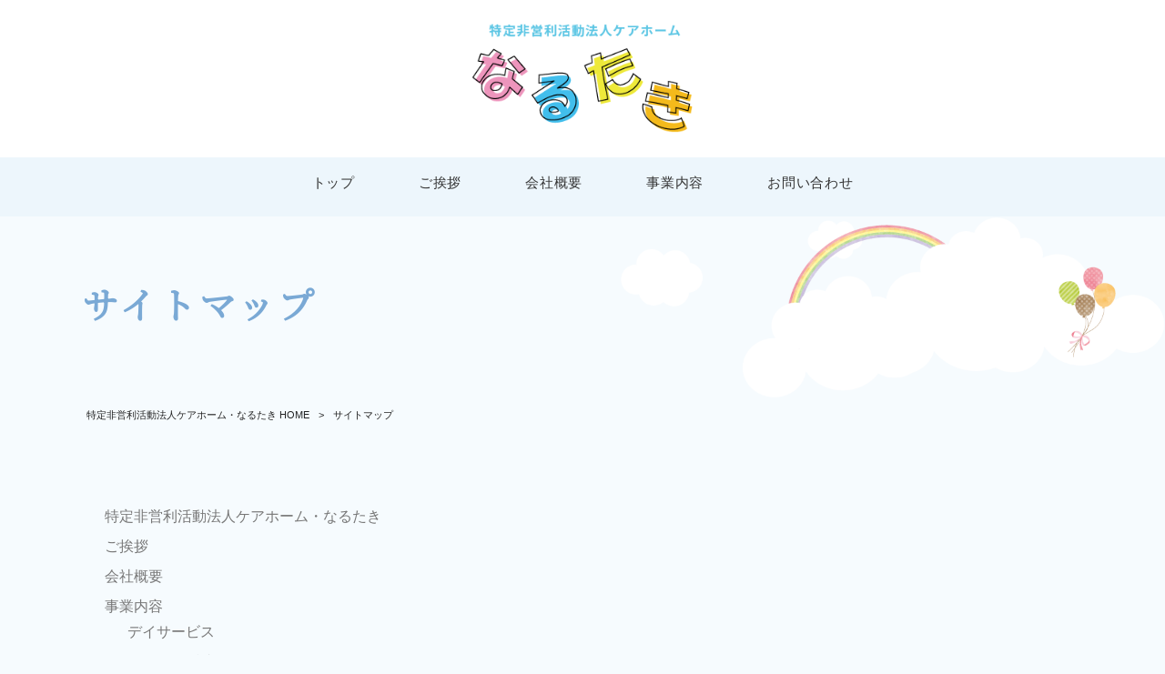

--- FILE ---
content_type: text/html; charset=UTF-8
request_url: https://carehome-narutaki.com/sitemap/
body_size: 11467
content:
<!DOCTYPE html>
<html dir="ltr" lang="ja" prefix="og: https://ogp.me/ns#">
<head>
<meta charset="UTF-8">
<meta name="viewport" content="width=device-width, user-scalable=yes, maximum-scale=1.0, minimum-scale=1.0">

<link rel="stylesheet" type="text/css" media="all" href="https://carehome-narutaki.com/struct/wp-content/themes/mrp04/style.css">
<link rel="stylesheet" type="text/css" media="all" href="https://carehome-narutaki.com/struct/wp-content/themes/mrp04-child/css/custom.css">
<link rel="stylesheet" type="text/css" media="all" href="https://carehome-narutaki.com/struct/wp-content/themes/mrp04/css/animate.css">
<link rel="pingback" href="https://carehome-narutaki.com/struct/xmlrpc.php">
<link href='https://fonts.googleapis.com/css?family=Oswald:400' rel='stylesheet' type='text/css'>
<!--[if lt IE 9]>
<script src="https://carehome-narutaki.com/struct/wp-content/themes/mrp04/js/html5.js"></script>
<script src="https://carehome-narutaki.com/struct/wp-content/themes/mrp04/js/css3-mediaqueries.js"></script>
<![endif]-->
	<style>img:is([sizes="auto" i], [sizes^="auto," i]) { contain-intrinsic-size: 3000px 1500px }</style>
	
		<!-- All in One SEO 4.9.3 - aioseo.com -->
		<title>サイトマップ | 特定非営利活動法人ケアホーム・なるたき</title>
	<meta name="robots" content="max-image-preview:large" />
	<link rel="canonical" href="https://carehome-narutaki.com/sitemap/" />
	<meta name="generator" content="All in One SEO (AIOSEO) 4.9.3" />
		<meta property="og:locale" content="ja_JP" />
		<meta property="og:site_name" content="特定非営利活動法人ケアホーム・なるたき |" />
		<meta property="og:type" content="article" />
		<meta property="og:title" content="サイトマップ | 特定非営利活動法人ケアホーム・なるたき" />
		<meta property="og:url" content="https://carehome-narutaki.com/sitemap/" />
		<meta property="article:published_time" content="2016-10-31T07:32:19+00:00" />
		<meta property="article:modified_time" content="2021-02-12T01:10:13+00:00" />
		<meta name="twitter:card" content="summary_large_image" />
		<meta name="twitter:title" content="サイトマップ | 特定非営利活動法人ケアホーム・なるたき" />
		<script type="application/ld+json" class="aioseo-schema">
			{"@context":"https:\/\/schema.org","@graph":[{"@type":"BreadcrumbList","@id":"https:\/\/carehome-narutaki.com\/sitemap\/#breadcrumblist","itemListElement":[{"@type":"ListItem","@id":"https:\/\/carehome-narutaki.com#listItem","position":1,"name":"Home","item":"https:\/\/carehome-narutaki.com","nextItem":{"@type":"ListItem","@id":"https:\/\/carehome-narutaki.com\/sitemap\/#listItem","name":"\u30b5\u30a4\u30c8\u30de\u30c3\u30d7"}},{"@type":"ListItem","@id":"https:\/\/carehome-narutaki.com\/sitemap\/#listItem","position":2,"name":"\u30b5\u30a4\u30c8\u30de\u30c3\u30d7","previousItem":{"@type":"ListItem","@id":"https:\/\/carehome-narutaki.com#listItem","name":"Home"}}]},{"@type":"Organization","@id":"https:\/\/carehome-narutaki.com\/#organization","name":"\u7279\u5b9a\u975e\u55b6\u5229\u6d3b\u52d5\u6cd5\u4eba\u30b1\u30a2\u30db\u30fc\u30e0\u30fb\u306a\u308b\u305f\u304d","url":"https:\/\/carehome-narutaki.com\/"},{"@type":"WebPage","@id":"https:\/\/carehome-narutaki.com\/sitemap\/#webpage","url":"https:\/\/carehome-narutaki.com\/sitemap\/","name":"\u30b5\u30a4\u30c8\u30de\u30c3\u30d7 | \u7279\u5b9a\u975e\u55b6\u5229\u6d3b\u52d5\u6cd5\u4eba\u30b1\u30a2\u30db\u30fc\u30e0\u30fb\u306a\u308b\u305f\u304d","inLanguage":"ja","isPartOf":{"@id":"https:\/\/carehome-narutaki.com\/#website"},"breadcrumb":{"@id":"https:\/\/carehome-narutaki.com\/sitemap\/#breadcrumblist"},"image":{"@type":"ImageObject","url":"https:\/\/carehome-narutaki.com\/struct\/wp-content\/uploads\/header-bg.png","@id":"https:\/\/carehome-narutaki.com\/sitemap\/#mainImage","width":1920,"height":300},"primaryImageOfPage":{"@id":"https:\/\/carehome-narutaki.com\/sitemap\/#mainImage"},"datePublished":"2016-10-31T16:32:19+09:00","dateModified":"2021-02-12T10:10:13+09:00"},{"@type":"WebSite","@id":"https:\/\/carehome-narutaki.com\/#website","url":"https:\/\/carehome-narutaki.com\/","name":"\u7279\u5b9a\u975e\u55b6\u5229\u6d3b\u52d5\u6cd5\u4eba\u30b1\u30a2\u30db\u30fc\u30e0\u30fb\u306a\u308b\u305f\u304d","inLanguage":"ja","publisher":{"@id":"https:\/\/carehome-narutaki.com\/#organization"}}]}
		</script>
		<!-- All in One SEO -->

		<!-- This site uses the Google Analytics by MonsterInsights plugin v9.11.1 - Using Analytics tracking - https://www.monsterinsights.com/ -->
		<!-- Note: MonsterInsights is not currently configured on this site. The site owner needs to authenticate with Google Analytics in the MonsterInsights settings panel. -->
					<!-- No tracking code set -->
				<!-- / Google Analytics by MonsterInsights -->
		<script type="text/javascript">
/* <![CDATA[ */
window._wpemojiSettings = {"baseUrl":"https:\/\/s.w.org\/images\/core\/emoji\/16.0.1\/72x72\/","ext":".png","svgUrl":"https:\/\/s.w.org\/images\/core\/emoji\/16.0.1\/svg\/","svgExt":".svg","source":{"concatemoji":"https:\/\/carehome-narutaki.com\/struct\/wp-includes\/js\/wp-emoji-release.min.js"}};
/*! This file is auto-generated */
!function(s,n){var o,i,e;function c(e){try{var t={supportTests:e,timestamp:(new Date).valueOf()};sessionStorage.setItem(o,JSON.stringify(t))}catch(e){}}function p(e,t,n){e.clearRect(0,0,e.canvas.width,e.canvas.height),e.fillText(t,0,0);var t=new Uint32Array(e.getImageData(0,0,e.canvas.width,e.canvas.height).data),a=(e.clearRect(0,0,e.canvas.width,e.canvas.height),e.fillText(n,0,0),new Uint32Array(e.getImageData(0,0,e.canvas.width,e.canvas.height).data));return t.every(function(e,t){return e===a[t]})}function u(e,t){e.clearRect(0,0,e.canvas.width,e.canvas.height),e.fillText(t,0,0);for(var n=e.getImageData(16,16,1,1),a=0;a<n.data.length;a++)if(0!==n.data[a])return!1;return!0}function f(e,t,n,a){switch(t){case"flag":return n(e,"\ud83c\udff3\ufe0f\u200d\u26a7\ufe0f","\ud83c\udff3\ufe0f\u200b\u26a7\ufe0f")?!1:!n(e,"\ud83c\udde8\ud83c\uddf6","\ud83c\udde8\u200b\ud83c\uddf6")&&!n(e,"\ud83c\udff4\udb40\udc67\udb40\udc62\udb40\udc65\udb40\udc6e\udb40\udc67\udb40\udc7f","\ud83c\udff4\u200b\udb40\udc67\u200b\udb40\udc62\u200b\udb40\udc65\u200b\udb40\udc6e\u200b\udb40\udc67\u200b\udb40\udc7f");case"emoji":return!a(e,"\ud83e\udedf")}return!1}function g(e,t,n,a){var r="undefined"!=typeof WorkerGlobalScope&&self instanceof WorkerGlobalScope?new OffscreenCanvas(300,150):s.createElement("canvas"),o=r.getContext("2d",{willReadFrequently:!0}),i=(o.textBaseline="top",o.font="600 32px Arial",{});return e.forEach(function(e){i[e]=t(o,e,n,a)}),i}function t(e){var t=s.createElement("script");t.src=e,t.defer=!0,s.head.appendChild(t)}"undefined"!=typeof Promise&&(o="wpEmojiSettingsSupports",i=["flag","emoji"],n.supports={everything:!0,everythingExceptFlag:!0},e=new Promise(function(e){s.addEventListener("DOMContentLoaded",e,{once:!0})}),new Promise(function(t){var n=function(){try{var e=JSON.parse(sessionStorage.getItem(o));if("object"==typeof e&&"number"==typeof e.timestamp&&(new Date).valueOf()<e.timestamp+604800&&"object"==typeof e.supportTests)return e.supportTests}catch(e){}return null}();if(!n){if("undefined"!=typeof Worker&&"undefined"!=typeof OffscreenCanvas&&"undefined"!=typeof URL&&URL.createObjectURL&&"undefined"!=typeof Blob)try{var e="postMessage("+g.toString()+"("+[JSON.stringify(i),f.toString(),p.toString(),u.toString()].join(",")+"));",a=new Blob([e],{type:"text/javascript"}),r=new Worker(URL.createObjectURL(a),{name:"wpTestEmojiSupports"});return void(r.onmessage=function(e){c(n=e.data),r.terminate(),t(n)})}catch(e){}c(n=g(i,f,p,u))}t(n)}).then(function(e){for(var t in e)n.supports[t]=e[t],n.supports.everything=n.supports.everything&&n.supports[t],"flag"!==t&&(n.supports.everythingExceptFlag=n.supports.everythingExceptFlag&&n.supports[t]);n.supports.everythingExceptFlag=n.supports.everythingExceptFlag&&!n.supports.flag,n.DOMReady=!1,n.readyCallback=function(){n.DOMReady=!0}}).then(function(){return e}).then(function(){var e;n.supports.everything||(n.readyCallback(),(e=n.source||{}).concatemoji?t(e.concatemoji):e.wpemoji&&e.twemoji&&(t(e.twemoji),t(e.wpemoji)))}))}((window,document),window._wpemojiSettings);
/* ]]> */
</script>
<style id='wp-emoji-styles-inline-css' type='text/css'>

	img.wp-smiley, img.emoji {
		display: inline !important;
		border: none !important;
		box-shadow: none !important;
		height: 1em !important;
		width: 1em !important;
		margin: 0 0.07em !important;
		vertical-align: -0.1em !important;
		background: none !important;
		padding: 0 !important;
	}
</style>
<link rel='stylesheet' id='wp-block-library-css' href='https://carehome-narutaki.com/struct/wp-includes/css/dist/block-library/style.min.css' type='text/css' media='all' />
<style id='classic-theme-styles-inline-css' type='text/css'>
/*! This file is auto-generated */
.wp-block-button__link{color:#fff;background-color:#32373c;border-radius:9999px;box-shadow:none;text-decoration:none;padding:calc(.667em + 2px) calc(1.333em + 2px);font-size:1.125em}.wp-block-file__button{background:#32373c;color:#fff;text-decoration:none}
</style>
<link rel='stylesheet' id='aioseo/css/src/vue/standalone/blocks/table-of-contents/global.scss-css' href='https://carehome-narutaki.com/struct/wp-content/plugins/all-in-one-seo-pack/dist/Lite/assets/css/table-of-contents/global.e90f6d47.css' type='text/css' media='all' />
<style id='global-styles-inline-css' type='text/css'>
:root{--wp--preset--aspect-ratio--square: 1;--wp--preset--aspect-ratio--4-3: 4/3;--wp--preset--aspect-ratio--3-4: 3/4;--wp--preset--aspect-ratio--3-2: 3/2;--wp--preset--aspect-ratio--2-3: 2/3;--wp--preset--aspect-ratio--16-9: 16/9;--wp--preset--aspect-ratio--9-16: 9/16;--wp--preset--color--black: #000000;--wp--preset--color--cyan-bluish-gray: #abb8c3;--wp--preset--color--white: #ffffff;--wp--preset--color--pale-pink: #f78da7;--wp--preset--color--vivid-red: #cf2e2e;--wp--preset--color--luminous-vivid-orange: #ff6900;--wp--preset--color--luminous-vivid-amber: #fcb900;--wp--preset--color--light-green-cyan: #7bdcb5;--wp--preset--color--vivid-green-cyan: #00d084;--wp--preset--color--pale-cyan-blue: #8ed1fc;--wp--preset--color--vivid-cyan-blue: #0693e3;--wp--preset--color--vivid-purple: #9b51e0;--wp--preset--gradient--vivid-cyan-blue-to-vivid-purple: linear-gradient(135deg,rgba(6,147,227,1) 0%,rgb(155,81,224) 100%);--wp--preset--gradient--light-green-cyan-to-vivid-green-cyan: linear-gradient(135deg,rgb(122,220,180) 0%,rgb(0,208,130) 100%);--wp--preset--gradient--luminous-vivid-amber-to-luminous-vivid-orange: linear-gradient(135deg,rgba(252,185,0,1) 0%,rgba(255,105,0,1) 100%);--wp--preset--gradient--luminous-vivid-orange-to-vivid-red: linear-gradient(135deg,rgba(255,105,0,1) 0%,rgb(207,46,46) 100%);--wp--preset--gradient--very-light-gray-to-cyan-bluish-gray: linear-gradient(135deg,rgb(238,238,238) 0%,rgb(169,184,195) 100%);--wp--preset--gradient--cool-to-warm-spectrum: linear-gradient(135deg,rgb(74,234,220) 0%,rgb(151,120,209) 20%,rgb(207,42,186) 40%,rgb(238,44,130) 60%,rgb(251,105,98) 80%,rgb(254,248,76) 100%);--wp--preset--gradient--blush-light-purple: linear-gradient(135deg,rgb(255,206,236) 0%,rgb(152,150,240) 100%);--wp--preset--gradient--blush-bordeaux: linear-gradient(135deg,rgb(254,205,165) 0%,rgb(254,45,45) 50%,rgb(107,0,62) 100%);--wp--preset--gradient--luminous-dusk: linear-gradient(135deg,rgb(255,203,112) 0%,rgb(199,81,192) 50%,rgb(65,88,208) 100%);--wp--preset--gradient--pale-ocean: linear-gradient(135deg,rgb(255,245,203) 0%,rgb(182,227,212) 50%,rgb(51,167,181) 100%);--wp--preset--gradient--electric-grass: linear-gradient(135deg,rgb(202,248,128) 0%,rgb(113,206,126) 100%);--wp--preset--gradient--midnight: linear-gradient(135deg,rgb(2,3,129) 0%,rgb(40,116,252) 100%);--wp--preset--font-size--small: 13px;--wp--preset--font-size--medium: 20px;--wp--preset--font-size--large: 36px;--wp--preset--font-size--x-large: 42px;--wp--preset--spacing--20: 0.44rem;--wp--preset--spacing--30: 0.67rem;--wp--preset--spacing--40: 1rem;--wp--preset--spacing--50: 1.5rem;--wp--preset--spacing--60: 2.25rem;--wp--preset--spacing--70: 3.38rem;--wp--preset--spacing--80: 5.06rem;--wp--preset--shadow--natural: 6px 6px 9px rgba(0, 0, 0, 0.2);--wp--preset--shadow--deep: 12px 12px 50px rgba(0, 0, 0, 0.4);--wp--preset--shadow--sharp: 6px 6px 0px rgba(0, 0, 0, 0.2);--wp--preset--shadow--outlined: 6px 6px 0px -3px rgba(255, 255, 255, 1), 6px 6px rgba(0, 0, 0, 1);--wp--preset--shadow--crisp: 6px 6px 0px rgba(0, 0, 0, 1);}:where(.is-layout-flex){gap: 0.5em;}:where(.is-layout-grid){gap: 0.5em;}body .is-layout-flex{display: flex;}.is-layout-flex{flex-wrap: wrap;align-items: center;}.is-layout-flex > :is(*, div){margin: 0;}body .is-layout-grid{display: grid;}.is-layout-grid > :is(*, div){margin: 0;}:where(.wp-block-columns.is-layout-flex){gap: 2em;}:where(.wp-block-columns.is-layout-grid){gap: 2em;}:where(.wp-block-post-template.is-layout-flex){gap: 1.25em;}:where(.wp-block-post-template.is-layout-grid){gap: 1.25em;}.has-black-color{color: var(--wp--preset--color--black) !important;}.has-cyan-bluish-gray-color{color: var(--wp--preset--color--cyan-bluish-gray) !important;}.has-white-color{color: var(--wp--preset--color--white) !important;}.has-pale-pink-color{color: var(--wp--preset--color--pale-pink) !important;}.has-vivid-red-color{color: var(--wp--preset--color--vivid-red) !important;}.has-luminous-vivid-orange-color{color: var(--wp--preset--color--luminous-vivid-orange) !important;}.has-luminous-vivid-amber-color{color: var(--wp--preset--color--luminous-vivid-amber) !important;}.has-light-green-cyan-color{color: var(--wp--preset--color--light-green-cyan) !important;}.has-vivid-green-cyan-color{color: var(--wp--preset--color--vivid-green-cyan) !important;}.has-pale-cyan-blue-color{color: var(--wp--preset--color--pale-cyan-blue) !important;}.has-vivid-cyan-blue-color{color: var(--wp--preset--color--vivid-cyan-blue) !important;}.has-vivid-purple-color{color: var(--wp--preset--color--vivid-purple) !important;}.has-black-background-color{background-color: var(--wp--preset--color--black) !important;}.has-cyan-bluish-gray-background-color{background-color: var(--wp--preset--color--cyan-bluish-gray) !important;}.has-white-background-color{background-color: var(--wp--preset--color--white) !important;}.has-pale-pink-background-color{background-color: var(--wp--preset--color--pale-pink) !important;}.has-vivid-red-background-color{background-color: var(--wp--preset--color--vivid-red) !important;}.has-luminous-vivid-orange-background-color{background-color: var(--wp--preset--color--luminous-vivid-orange) !important;}.has-luminous-vivid-amber-background-color{background-color: var(--wp--preset--color--luminous-vivid-amber) !important;}.has-light-green-cyan-background-color{background-color: var(--wp--preset--color--light-green-cyan) !important;}.has-vivid-green-cyan-background-color{background-color: var(--wp--preset--color--vivid-green-cyan) !important;}.has-pale-cyan-blue-background-color{background-color: var(--wp--preset--color--pale-cyan-blue) !important;}.has-vivid-cyan-blue-background-color{background-color: var(--wp--preset--color--vivid-cyan-blue) !important;}.has-vivid-purple-background-color{background-color: var(--wp--preset--color--vivid-purple) !important;}.has-black-border-color{border-color: var(--wp--preset--color--black) !important;}.has-cyan-bluish-gray-border-color{border-color: var(--wp--preset--color--cyan-bluish-gray) !important;}.has-white-border-color{border-color: var(--wp--preset--color--white) !important;}.has-pale-pink-border-color{border-color: var(--wp--preset--color--pale-pink) !important;}.has-vivid-red-border-color{border-color: var(--wp--preset--color--vivid-red) !important;}.has-luminous-vivid-orange-border-color{border-color: var(--wp--preset--color--luminous-vivid-orange) !important;}.has-luminous-vivid-amber-border-color{border-color: var(--wp--preset--color--luminous-vivid-amber) !important;}.has-light-green-cyan-border-color{border-color: var(--wp--preset--color--light-green-cyan) !important;}.has-vivid-green-cyan-border-color{border-color: var(--wp--preset--color--vivid-green-cyan) !important;}.has-pale-cyan-blue-border-color{border-color: var(--wp--preset--color--pale-cyan-blue) !important;}.has-vivid-cyan-blue-border-color{border-color: var(--wp--preset--color--vivid-cyan-blue) !important;}.has-vivid-purple-border-color{border-color: var(--wp--preset--color--vivid-purple) !important;}.has-vivid-cyan-blue-to-vivid-purple-gradient-background{background: var(--wp--preset--gradient--vivid-cyan-blue-to-vivid-purple) !important;}.has-light-green-cyan-to-vivid-green-cyan-gradient-background{background: var(--wp--preset--gradient--light-green-cyan-to-vivid-green-cyan) !important;}.has-luminous-vivid-amber-to-luminous-vivid-orange-gradient-background{background: var(--wp--preset--gradient--luminous-vivid-amber-to-luminous-vivid-orange) !important;}.has-luminous-vivid-orange-to-vivid-red-gradient-background{background: var(--wp--preset--gradient--luminous-vivid-orange-to-vivid-red) !important;}.has-very-light-gray-to-cyan-bluish-gray-gradient-background{background: var(--wp--preset--gradient--very-light-gray-to-cyan-bluish-gray) !important;}.has-cool-to-warm-spectrum-gradient-background{background: var(--wp--preset--gradient--cool-to-warm-spectrum) !important;}.has-blush-light-purple-gradient-background{background: var(--wp--preset--gradient--blush-light-purple) !important;}.has-blush-bordeaux-gradient-background{background: var(--wp--preset--gradient--blush-bordeaux) !important;}.has-luminous-dusk-gradient-background{background: var(--wp--preset--gradient--luminous-dusk) !important;}.has-pale-ocean-gradient-background{background: var(--wp--preset--gradient--pale-ocean) !important;}.has-electric-grass-gradient-background{background: var(--wp--preset--gradient--electric-grass) !important;}.has-midnight-gradient-background{background: var(--wp--preset--gradient--midnight) !important;}.has-small-font-size{font-size: var(--wp--preset--font-size--small) !important;}.has-medium-font-size{font-size: var(--wp--preset--font-size--medium) !important;}.has-large-font-size{font-size: var(--wp--preset--font-size--large) !important;}.has-x-large-font-size{font-size: var(--wp--preset--font-size--x-large) !important;}
:where(.wp-block-post-template.is-layout-flex){gap: 1.25em;}:where(.wp-block-post-template.is-layout-grid){gap: 1.25em;}
:where(.wp-block-columns.is-layout-flex){gap: 2em;}:where(.wp-block-columns.is-layout-grid){gap: 2em;}
:root :where(.wp-block-pullquote){font-size: 1.5em;line-height: 1.6;}
</style>
<link rel='stylesheet' id='contact-form-7-css' href='https://carehome-narutaki.com/struct/wp-content/plugins/contact-form-7/includes/css/styles.css' type='text/css' media='all' />
<link rel='stylesheet' id='scroll-top-css-css' href='https://carehome-narutaki.com/struct/wp-content/plugins/scroll-top/assets/css/scroll-top.css' type='text/css' media='all' />
<link rel='stylesheet' id='wc-shortcodes-style-css' href='https://carehome-narutaki.com/struct/wp-content/plugins/wc-shortcodes/public/assets/css/style.css' type='text/css' media='all' />
<link rel='stylesheet' id='morph-child-style-css' href='https://carehome-narutaki.com/struct/wp-content/themes/mrp04-child/style.css' type='text/css' media='all' />
<link rel='stylesheet' id='iajcf-frontend-css' href='https://carehome-narutaki.com/struct/wp-content/plugins/morph-extension-system/extensions/image-auth-japanese-version-for-contactform7/css/frontend.css' type='text/css' media='all' />
<link rel='stylesheet' id='slb_core-css' href='https://carehome-narutaki.com/struct/wp-content/plugins/simple-lightbox/client/css/app.css' type='text/css' media='all' />
<link rel='stylesheet' id='wordpresscanvas-font-awesome-css' href='https://carehome-narutaki.com/struct/wp-content/plugins/wc-shortcodes/public/assets/css/font-awesome.min.css' type='text/css' media='all' />
<script type="text/javascript" src="https://carehome-narutaki.com/struct/wp-includes/js/jquery/jquery.min.js" id="jquery-core-js"></script>
<script type="text/javascript" src="https://carehome-narutaki.com/struct/wp-includes/js/jquery/jquery-migrate.min.js" id="jquery-migrate-js"></script>
<link rel="https://api.w.org/" href="https://carehome-narutaki.com/wp-json/" /><link rel="alternate" title="JSON" type="application/json" href="https://carehome-narutaki.com/wp-json/wp/v2/pages/32" /><link rel="alternate" title="oEmbed (JSON)" type="application/json+oembed" href="https://carehome-narutaki.com/wp-json/oembed/1.0/embed?url=https%3A%2F%2Fcarehome-narutaki.com%2Fsitemap%2F" />
<link rel="alternate" title="oEmbed (XML)" type="text/xml+oembed" href="https://carehome-narutaki.com/wp-json/oembed/1.0/embed?url=https%3A%2F%2Fcarehome-narutaki.com%2Fsitemap%2F&#038;format=xml" />
<!-- Scroll To Top -->
<style id="scrolltop-custom-style">
		#scrollUp {border-radius:3px;opacity:0.7;bottom:20px;right:20px;background:#000000;;}
		#scrollUp:hover{opacity:1;}
        .top-icon{stroke:#ffffff;}
        
		
		</style>
<!-- End Scroll Top - https://wordpress.org/plugins/scroll-top/ -->
<!-- Analytics by WP Statistics - https://wp-statistics.com -->
<script src="https://carehome-narutaki.com/struct/wp-content/themes/mrp04/js/jquery-1.9.0.min.js"></script><script src="https://carehome-narutaki.com/struct/wp-content/themes/mrp04/js/nav-accord.js"></script>
<script src="https://carehome-narutaki.com/struct/wp-content/themes/mrp04/js/smoothscroll.js"></script>
<script src="https://carehome-narutaki.com/struct/wp-content/themes/mrp04/js/wow.min.js"></script>
<script src="https://carehome-narutaki.com/struct/wp-content/themes/mrp04/js/effect.js"></script>
<script src="https://carehome-narutaki.com/struct/wp-content/themes/mrp04/js/css_browser_selector.js"></script>
</head>
<body class="wp-singular page-template page-template-page-nosidebar-fullthumb-h1 page-template-page-nosidebar-fullthumb-h1-php page page-id-32 wp-theme-mrp04 wp-child-theme-mrp04-child metaslider-plugin wc-shortcodes-font-awesome-enabled footlogo-nonfix page-sitemap">
<header id="header" role="banner">
	<div class="bg">
			<div class="inner">
							<p class="description"></p>
							</div>
		</div>
	
	<div class="inner">
		<div id="header-layout">
			<div class="logo"><a href="https://carehome-narutaki.com/" title="特定非営利活動法人ケアホーム・なるたき" rel="home">
				<img src="https://carehome-narutaki.com/struct/wp-content/uploads/logo-sample5.png" alt="特定非営利活動法人ケアホーム・なるたき">				</a></div>
		</div>
	</div>
</header>
<!-- nav -->

<nav id="mainNav">
	<div class="inner"> <a class="menu" id="menu"><span>MENU</span></a>
		<div class="panel nav-effect">
			<ul><li id="menu-item-5" class="menu-item menu-item-type-post_type menu-item-object-page menu-item-home"><a href="https://carehome-narutaki.com/"><b>トップ</b></a></li>
<li id="menu-item-87" class="menu-item menu-item-type-post_type menu-item-object-page"><a href="https://carehome-narutaki.com/greeting/"><b>ご挨拶</b></a></li>
<li id="menu-item-88" class="menu-item menu-item-type-post_type menu-item-object-page"><a href="https://carehome-narutaki.com/company/"><b>会社概要</b></a></li>
<li id="menu-item-89" class="menu-item menu-item-type-post_type menu-item-object-page menu-item-has-children"><a href="https://carehome-narutaki.com/service/"><b>事業内容</b></a>
<ul class="sub-menu">
	<li id="menu-item-93" class="menu-item menu-item-type-post_type menu-item-object-page"><a href="https://carehome-narutaki.com/service/daycare/">デイサービス</a></li>
	<li id="menu-item-92" class="menu-item menu-item-type-post_type menu-item-object-page"><a href="https://carehome-narutaki.com/service/helper/">ヘルパー派遣</a></li>
	<li id="menu-item-91" class="menu-item menu-item-type-post_type menu-item-object-page"><a href="https://carehome-narutaki.com/service/shortstay/">ショートステイ</a></li>
	<li id="menu-item-90" class="menu-item menu-item-type-post_type menu-item-object-page"><a href="https://carehome-narutaki.com/service/consultation-support/">相談支援</a></li>
</ul>
</li>
<li id="menu-item-94" class="menu-item menu-item-type-post_type menu-item-object-page"><a href="https://carehome-narutaki.com/contact/"><b>お問い合わせ</b></a></li>
</ul>		</div>
	</div>
</nav>
<!-- end/nav -->	<header id="h1Header">
	<div id="thumb">
		<img width="1920" height="300" src="https://carehome-narutaki.com/struct/wp-content/uploads/header-bg.png" class="attachment-thumb1920 size-thumb1920 wp-post-image" alt="" decoding="async" fetchpriority="high" />	</div>
	<h1 class="title first"><span>サイトマップ</span></h1>		
</header>
<!-- breadcrumb -->

<div id="breadcrumb" class="clearfix">
	<ul>
		<li itemscope itemtype="http://data-vocabulary.org/Breadcrumb"><a itemprop="url" href="https://carehome-narutaki.com/">
			特定非営利活動法人ケアホーム・なるたき			HOME</a></li>
		<li>&gt;</li>
						<li><span itemprop="title">サイトマップ</span></li>
			</ul>
</div>
<!-- end/breadcrumb -->
<div id="wrapper">
<div id="content" class="wide">
																														<section>
	<article id="post-32" class="content">
		<div class="post">
			<ul id="sitemap_list" class="sitemap_disp_level_0">
<li class="home-item"><a href="https://carehome-narutaki.com" title="特定非営利活動法人ケアホーム・なるたき">特定非営利活動法人ケアホーム・なるたき</a></li>
<li class="page_item page-item-61"><a href="https://carehome-narutaki.com/greeting/">ご挨拶</a></li>
<li class="page_item page-item-63"><a href="https://carehome-narutaki.com/company/">会社概要</a></li>
<li class="page_item page-item-65 page_item_has_children"><a href="https://carehome-narutaki.com/service/">事業内容</a>
<ul class='children'>
	<li class="page_item page-item-67"><a href="https://carehome-narutaki.com/service/daycare/">デイサービス</a></li>
	<li class="page_item page-item-69"><a href="https://carehome-narutaki.com/service/helper/">ヘルパー派遣</a></li>
	<li class="page_item page-item-71"><a href="https://carehome-narutaki.com/service/shortstay/">ショートステイ</a></li>
	<li class="page_item page-item-73"><a href="https://carehome-narutaki.com/service/consultation-support/">相談支援</a></li>
</ul>
</li>
<li class="page_item page-item-75"><a href="https://carehome-narutaki.com/contact/">お問い合わせ</a></li>
<li class="page_item page-item-32 current_page_item"><a href="https://carehome-narutaki.com/sitemap/" aria-current="page">サイトマップ</a></li>
<li class="page_item page-item-30"><a href="https://carehome-narutaki.com/privacy/">プライバシーポリシー</a></li>
<li class="cat-item cat-item-1"><a href="https://carehome-narutaki.com/news/" title="新着情報">新着情報</a>
<ul>
	<li class="post-item post-item-790"><a href="https://carehome-narutaki.com/news/%e4%bd%93%e6%93%8d%e3%81%ae%e6%97%a5/" title="体操の日">体操の日</a></li>
	<li class="post-item post-item-787"><a href="https://carehome-narutaki.com/news/%e3%82%af%e3%83%aa%e3%82%b9%e3%83%9e%e3%82%b9%e4%bc%9a/" title="クリスマス会">クリスマス会</a></li>
	<li class="post-item post-item-776"><a href="https://carehome-narutaki.com/news/%e7%b4%85%e8%8a%8b%e3%81%ae%e3%83%9e%e3%83%95%e3%82%a3%e3%83%b3/" title="紅芋のマフィン">紅芋のマフィン</a></li>
	<li class="post-item post-item-768"><a href="https://carehome-narutaki.com/news/%e6%98%a0%e7%94%bb%e6%9d%91/" title="映画村">映画村</a></li>
	<li class="post-item post-item-764"><a href="https://carehome-narutaki.com/news/20%e5%91%a8%e5%b9%b4%e8%a8%98%e5%bf%b5%e3%83%a9%e3%83%b3%e3%83%81%e4%bc%9a/" title="20周年記念ランチ会">20周年記念ランチ会</a></li>
	<li class="post-item post-item-755"><a href="https://carehome-narutaki.com/news/%e3%81%aa%e3%82%8b%e3%81%9f%e3%81%8d20%e5%91%a8%e5%b9%b4%e3%82%92%e3%81%bf%e3%82%93%e3%81%aa%e3%81%a7%e6%a5%bd%e3%81%97%e3%82%80%e3%83%97%e3%83%ad%e3%82%b8%e3%82%a7%e3%82%af%e3%83%88-2/" title="セカンドゴールへ～なるたき20周年をみんなで楽しむプロジェクト">セカンドゴールへ～なるたき20周年をみんなで楽しむプロジェクト</a></li>
	<li class="post-item post-item-749"><a href="https://carehome-narutaki.com/news/%ef%bc%99%e6%9c%88%e3%81%ae%e6%a7%98%e5%ad%90%e3%81%a7%e3%81%99/" title="９月の様子です">９月の様子です</a></li>
	<li class="post-item post-item-731"><a href="https://carehome-narutaki.com/news/%e3%81%aa%e3%82%8b%e3%81%9f%e3%81%8d20%e5%91%a8%e5%b9%b4%e3%82%92%e3%81%bf%e3%82%93%e3%81%aa%e3%81%a7%e6%a5%bd%e3%81%97%e3%82%80%e3%83%97%e3%83%ad%e3%82%b8%e3%82%a7%e3%82%af%e3%83%88/" title="なるたき20周年をみんなで楽しむプロジェクト">なるたき20周年をみんなで楽しむプロジェクト</a></li>
	<li class="post-item post-item-728"><a href="https://carehome-narutaki.com/news/%e6%98%a5%e3%81%ae%e3%83%ac%e3%82%af%e3%83%aa%e3%82%a8%e3%83%bc%e3%82%b7%e3%83%a7%e3%83%b3%ef%bd%9epart%ef%bc%93/" title="春のレクリエーション～Part３">春のレクリエーション～Part３</a></li>
	<li class="post-item post-item-718"><a href="https://carehome-narutaki.com/news/%e3%81%a9%e3%81%93%e3%81%a7%e3%82%82%e4%b8%87%e5%8d%9a/" title="どこでも万博">どこでも万博</a></li>
	<li class="post-item post-item-716"><a href="https://carehome-narutaki.com/news/%e3%81%9d%e3%81%86%e3%82%81%e3%82%93/" title="そうめん">そうめん</a></li>
	<li class="post-item post-item-705"><a href="https://carehome-narutaki.com/news/%e4%b8%83%e5%a4%95%e3%81%a8%e3%81%99%e3%81%84%e3%81%8b%e5%89%b2%e3%82%8a/" title="七夕とすいか割り">七夕とすいか割り</a></li>
	<li class="post-item post-item-697"><a href="https://carehome-narutaki.com/news/%e3%81%aa%e3%82%8b%e3%81%9f%e3%81%8d%e4%bc%9a%e5%a0%b1%e3%80%80%e4%bb%a4%e5%92%8c%ef%bc%97%e5%b9%b4%ef%bc%96%e6%9c%88%e5%8f%b7/" title="なるたき会報　令和７年６月号">なるたき会報　令和７年６月号</a></li>
	<li class="post-item post-item-686"><a href="https://carehome-narutaki.com/news/%e6%98%a5%e3%81%ae%e3%83%ac%e3%82%af%e3%83%aa%e3%82%a8%e3%83%bc%e3%82%b7%e3%83%a7%e3%83%b3%ef%bd%9epart2/" title="春のレクリエーション～Part2">春のレクリエーション～Part2</a></li>
	<li class="post-item post-item-675"><a href="https://carehome-narutaki.com/news/%e6%98%a5%e3%81%ae%e3%83%ac%e3%82%af%e3%83%aa%e3%82%a8%e3%83%bc%e3%82%b7%e3%83%a7%e3%83%b3/" title="春のレクリエーション">春のレクリエーション</a></li>
	<li class="post-item post-item-667"><a href="https://carehome-narutaki.com/news/%e6%96%b0%e3%81%97%e3%81%84%e8%bb%8a/" title="新しい車">新しい車</a></li>
	<li class="post-item post-item-665"><a href="https://carehome-narutaki.com/news/%e8%8a%b1%e8%a6%8b%e9%80%b1%e9%96%93/" title="花見週間">花見週間</a></li>
	<li class="post-item post-item-656"><a href="https://carehome-narutaki.com/news/3%e6%9c%88%e3%81%ae%e3%81%8a%e8%8f%93%e5%ad%90%e4%bd%9c%e3%82%8a/" title="3月のお菓子作り">3月のお菓子作り</a></li>
	<li class="post-item post-item-648"><a href="https://carehome-narutaki.com/news/%e3%81%b2%e3%81%aa%e7%a5%ad%e3%82%8a-3/" title="ひな祭り">ひな祭り</a></li>
	<li class="post-item post-item-646"><a href="https://carehome-narutaki.com/news/%e3%83%97%e3%83%ac%e3%82%bc%e3%83%b3%e3%83%88/" title="プレゼント">プレゼント</a></li>
	<li class="post-item post-item-636"><a href="https://carehome-narutaki.com/news/%e3%83%a2%e3%83%af%e3%83%ab%e3%83%bc%e3%82%b7%e3%83%a7%e3%82%b3%e3%83%a9/" title="モワルーショコラ">モワルーショコラ</a></li>
	<li class="post-item post-item-640"><a href="https://carehome-narutaki.com/news/%e7%af%80%e5%88%86-4/" title="節分">節分</a></li>
	<li class="post-item post-item-630"><a href="https://carehome-narutaki.com/news/%e6%9b%b8%e5%88%9d%e3%82%81-2/" title="書初め">書初め</a></li>
	<li class="post-item post-item-625"><a href="https://carehome-narutaki.com/news/%e3%82%af%e3%83%aa%e3%82%b9%e3%83%9e%e3%82%b9-4/" title="クリスマス">クリスマス</a></li>
	<li class="post-item post-item-615"><a href="https://carehome-narutaki.com/news/%e3%81%aa%e3%82%8b%e3%81%9f%e3%81%8d%e4%bc%9a%e5%a0%b1%e3%80%80%e4%bb%a4%e5%92%8c%ef%bc%96%e5%b9%b4%ef%bc%91%ef%bc%92%e6%9c%88%e5%8f%b7/" title="なるたき会報　令和６年１２月号">なるたき会報　令和６年１２月号</a></li>
	<li class="post-item post-item-610"><a href="https://carehome-narutaki.com/news/%e3%81%aa%e3%82%8b%e3%81%9f%e3%81%8d%e4%bc%9a%e5%a0%b1%e3%80%80%e4%bb%a4%e5%92%8c%ef%bc%96%e5%b9%b4%ef%bc%96%e6%9c%88%e5%8f%b7/" title="なるたき会報　令和６年６月号">なるたき会報　令和６年６月号</a></li>
	<li class="post-item post-item-606"><a href="https://carehome-narutaki.com/news/%e3%82%b3%e3%83%b3%e3%82%b5%e3%83%bc%e3%83%88/" title="コンサート">コンサート</a></li>
	<li class="post-item post-item-602"><a href="https://carehome-narutaki.com/news/%e3%83%8f%e3%83%ad%e3%82%a6%e3%82%a3%e3%83%b3-4/" title="ハロウィン">ハロウィン</a></li>
	<li class="post-item post-item-598"><a href="https://carehome-narutaki.com/news/%e3%82%ac%e3%83%88%e3%83%bc%e3%82%b7%e3%83%a7%e3%82%b3%e3%83%a9/" title="ガトーショコラ">ガトーショコラ</a></li>
	<li class="post-item post-item-594"><a href="https://carehome-narutaki.com/news/%e3%81%8a%e5%a5%bd%e3%81%bf%e7%84%bc%e3%81%8d%e7%84%bc%e3%81%8d%e3%81%9d%e3%81%b0/" title="お好み焼き&amp;焼きそば">お好み焼き&amp;焼きそば</a></li>
	<li class="post-item post-item-589"><a href="https://carehome-narutaki.com/news/%e5%a4%8f%e7%a5%ad%e3%82%8a/" title="夏祭り">夏祭り</a></li>
	<li class="post-item post-item-584"><a href="https://carehome-narutaki.com/news/%e3%82%af%e3%83%a9%e3%82%a6%e3%83%89%e3%83%95%e3%82%a1%e3%83%b3%e3%83%87%e3%82%a3%e3%83%b3%e3%82%b0%e7%9b%ae%e6%a8%99%e9%81%94%e6%88%90/" title="クラウドファンディング目標達成">クラウドファンディング目標達成</a></li>
	<li class="post-item post-item-582"><a href="https://carehome-narutaki.com/news/%e3%81%94%e5%8d%94%e5%8a%9b%e3%82%88%e3%82%8d%e3%81%97%e3%81%8f%e3%81%8a%e9%a1%98%e3%81%84%e3%81%97%e3%81%be%e3%81%99/" title="ご協力よろしくお願いします">ご協力よろしくお願いします</a></li>
	<li class="post-item post-item-580"><a href="https://carehome-narutaki.com/news/%e8%8a%b1%e7%81%ab/" title="花火">花火</a></li>
	<li class="post-item post-item-578"><a href="https://carehome-narutaki.com/news/%e4%b8%83%e6%9c%88%e3%81%ae%e3%82%a4%e3%83%99%e3%83%b3%e3%83%88/" title="七月のイベント">七月のイベント</a></li>
	<li class="post-item post-item-574"><a href="https://carehome-narutaki.com/news/%e4%b8%83%e5%a4%95-4/" title="七夕">七夕</a></li>
	<li class="post-item post-item-567"><a href="https://carehome-narutaki.com/news/%e5%ae%89%e5%85%a8%e3%81%aa%e9%9a%9c%e5%ae%b3%e8%80%85%e3%83%87%e3%82%a3%e3%82%b5%e3%83%bc%e3%83%93%e3%82%b9%e3%81%ae%e3%81%9f%e3%82%81%e3%81%ae%e6%8a%97%e5%8e%9f%e6%a4%9c%e6%9f%bb%e5%ae%9f%e6%96%bd/" title="安全な障害者ディサービスのための抗原検査実施プロジェクト">安全な障害者ディサービスのための抗原検査実施プロジェクト</a></li>
	<li class="post-item post-item-565"><a href="https://carehome-narutaki.com/news/%e3%81%97%e3%82%83%e3%81%bc%e3%82%93%e7%8e%89/" title="しゃぼん玉">しゃぼん玉</a></li>
	<li class="post-item post-item-562"><a href="https://carehome-narutaki.com/news/%e3%83%90%e3%83%bc%e3%83%99%e3%82%ad%e3%83%a5%e3%83%bc/" title="バーベキュー">バーベキュー</a></li>
	<li class="post-item post-item-557"><a href="https://carehome-narutaki.com/news/%e6%a1%9c%e5%92%b2%e3%81%8f/" title="桜咲く">桜咲く</a></li>
	<li class="post-item post-item-554"><a href="https://carehome-narutaki.com/news/2%e6%9c%88%e3%80%813%e6%9c%88%e3%81%ae%e3%82%a4%e3%83%99%e3%83%b3%e3%83%88/" title="2月、3月のイベント">2月、3月のイベント</a></li>
	<li class="post-item post-item-548"><a href="https://carehome-narutaki.com/news/%e7%af%80%e5%88%86-3/" title="節分">節分</a></li>
	<li class="post-item post-item-543"><a href="https://carehome-narutaki.com/news/%e6%9b%b8%e5%88%9d%e3%82%81/" title="書初め">書初め</a></li>
	<li class="post-item post-item-530"><a href="https://carehome-narutaki.com/news/%e3%81%aa%e3%82%8b%e3%81%9f%e3%81%8d%e4%bc%9a%e5%a0%b1%e3%80%80%e4%bb%a4%e5%92%8c%ef%bc%95%e5%b9%b4%ef%bc%91%ef%bc%92%e6%9c%88%e5%8f%b7/" title="なるたき会報　令和５年１２月号">なるたき会報　令和５年１２月号</a></li>
	<li class="post-item post-item-539"><a href="https://carehome-narutaki.com/news/%e3%82%af%e3%83%aa%e3%82%b9%e3%83%9e%e3%82%b9-3/" title="クリスマス">クリスマス</a></li>
	<li class="post-item post-item-535"><a href="https://carehome-narutaki.com/news/%e3%83%ad%e3%83%bc%e3%83%ab%e3%82%b1%e3%83%bc%e3%82%ad/" title="ロールケーキ">ロールケーキ</a></li>
	<li class="post-item post-item-526"><a href="https://carehome-narutaki.com/news/%e9%81%8b%e5%8b%95%e4%bc%9a/" title="運動会">運動会</a></li>
	<li class="post-item post-item-519"><a href="https://carehome-narutaki.com/news/%e3%83%81%e3%83%a5%e3%83%ad%e3%82%b9/" title="チュロス">チュロス</a></li>
	<li class="post-item post-item-524"><a href="https://carehome-narutaki.com/news/%e3%83%8f%e3%83%ad%e3%82%a6%e3%82%a3%e3%83%b3-3/" title="ハロウィン">ハロウィン</a></li>
	<li class="post-item post-item-507"><a href="https://carehome-narutaki.com/news/%e3%81%aa%e3%82%8b%e3%81%9f%e3%81%8d%e4%bc%9a%e5%a0%b1%e3%80%80%e4%bb%a4%e5%92%8c%ef%bc%95%e5%b9%b4%ef%bc%98%e6%9c%88%e5%8f%b7/" title="なるたき会報　令和５年８月号">なるたき会報　令和５年８月号</a></li>
	<li class="post-item post-item-498"><a href="https://carehome-narutaki.com/news/%e3%81%86%e3%81%a9%e3%82%93%e4%bd%9c%e3%82%8a/" title="うどん作り">うどん作り</a></li>
	<li class="post-item post-item-492"><a href="https://carehome-narutaki.com/news/%e3%81%99%e3%81%84%e3%81%8b%e5%89%b2%e3%82%8a-2/" title="すいか割り">すいか割り</a></li>
	<li class="post-item post-item-489"><a href="https://carehome-narutaki.com/news/%e4%b8%83%e5%a4%95-3/" title="七夕">七夕</a></li>
	<li class="post-item post-item-485"><a href="https://carehome-narutaki.com/news/%e3%83%a9%e3%83%b3%e3%82%b0%e3%83%89%e3%82%b7%e3%83%a3/" title="ラングドシャ">ラングドシャ</a></li>
	<li class="post-item post-item-480"><a href="https://carehome-narutaki.com/news/%e3%81%93%e3%82%93%e3%81%aa%e3%81%ae%e4%bd%9c%e3%82%8a%e3%81%be%e3%81%97%e3%81%9f/" title="こんなの作りました">こんなの作りました</a></li>
	<li class="post-item post-item-476"><a href="https://carehome-narutaki.com/news/%e3%81%aa%e3%82%8b%e3%81%9f%e3%81%8d%e4%bc%9a%e5%a0%b1%e3%80%80%e4%bb%a4%e5%92%8c%ef%bc%95%e5%b9%b4%ef%bc%93%e6%9c%88%e5%8f%b7/" title="なるたき会報　令和５年３月号">なるたき会報　令和５年３月号</a></li>
	<li class="post-item post-item-470"><a href="https://carehome-narutaki.com/news/3%e6%9c%88%e3%81%ae%e3%82%a4%e3%83%99%e3%83%b3%e3%83%88/" title="3月のイベント">3月のイベント</a></li>
	<li class="post-item post-item-461"><a href="https://carehome-narutaki.com/news/%e3%81%b2%e3%81%aa%e7%a5%ad%e3%82%8a-2/" title="ひな祭り">ひな祭り</a></li>
	<li class="post-item post-item-455"><a href="https://carehome-narutaki.com/news/%e3%83%90%e3%83%ac%e3%83%b3%e3%82%bf%e3%82%a4%e3%83%b3/" title="バレンタイン">バレンタイン</a></li>
	<li class="post-item post-item-452"><a href="https://carehome-narutaki.com/news/%e3%82%b7%e3%83%95%e3%82%a9%e3%83%b3%e3%82%b1%e3%83%bc%e3%82%ad/" title="シフォンケーキ">シフォンケーキ</a></li>
	<li class="post-item post-item-446"><a href="https://carehome-narutaki.com/news/%e7%af%80%e5%88%86-2/" title="節分">節分</a></li>
	<li class="post-item post-item-443"><a href="https://carehome-narutaki.com/news/%e3%81%aa%e3%82%8b%e3%81%9f%e3%81%8d%e4%bc%9a%e5%a0%b1%e3%80%80%e4%bb%a4%e5%92%8c%ef%bc%94%e5%b9%b4%ef%bc%91%ef%bc%92%e6%9c%88%e5%8f%b7/" title="なるたき会報　令和４年１２月号">なるたき会報　令和４年１２月号</a></li>
	<li class="post-item post-item-438"><a href="https://carehome-narutaki.com/news/%e3%82%af%e3%83%aa%e3%82%b9%e3%83%9e%e3%82%b9-2/" title="クリスマス">クリスマス</a></li>
	<li class="post-item post-item-435"><a href="https://carehome-narutaki.com/news/%e3%83%8f%e3%83%ad%e3%82%a6%e3%82%a3%e3%83%b3-2/" title="ハロウィン">ハロウィン</a></li>
	<li class="post-item post-item-428"><a href="https://carehome-narutaki.com/news/%e3%81%aa%e3%82%8b%e3%81%9f%e3%81%8d%e4%bc%9a%e5%a0%b1%e3%80%80%e4%bb%a4%e5%92%8c%ef%bc%94%e5%b9%b4%ef%bc%98%e6%9c%88%e5%8f%b7/" title="なるたき会報　令和４年８月号">なるたき会報　令和４年８月号</a></li>
	<li class="post-item post-item-423"><a href="https://carehome-narutaki.com/news/%e3%81%86%e3%81%a1%e3%82%8f%e4%bd%9c%e3%82%8a%ef%bc%86%e3%81%9d%e3%81%86%e3%82%81%e3%82%93/" title="うちわ作り＆そうめん">うちわ作り＆そうめん</a></li>
	<li class="post-item post-item-413"><a href="https://carehome-narutaki.com/news/%e3%81%99%e3%81%84%e3%81%8b%e5%89%b2%e3%82%8a/" title="すいか割り">すいか割り</a></li>
	<li class="post-item post-item-410"><a href="https://carehome-narutaki.com/news/%e4%b8%83%e5%a4%95-2/" title="七夕">七夕</a></li>
	<li class="post-item post-item-404"><a href="https://carehome-narutaki.com/news/%e3%83%a9%e3%83%b3%e3%83%81/" title="ランチ">ランチ</a></li>
	<li class="post-item post-item-398"><a href="https://carehome-narutaki.com/news/%e8%b2%bc%e3%82%8a%e7%b5%b5/" title="貼り絵">貼り絵</a></li>
	<li class="post-item post-item-394"><a href="https://carehome-narutaki.com/news/%e3%81%8a%e8%8a%b1%e8%a6%8b/" title="お花見">お花見</a></li>
	<li class="post-item post-item-391"><a href="https://carehome-narutaki.com/news/%e3%81%aa%e3%82%8b%e3%81%9f%e3%81%8d%e4%bc%9a%e5%a0%b1%e3%80%80%e4%bb%a4%e5%92%8c%ef%bc%94%e5%b9%b4%ef%bc%93%e6%9c%88%e5%8f%b7/" title="なるたき会報　令和４年３月号">なるたき会報　令和４年３月号</a></li>
	<li class="post-item post-item-378"><a href="https://carehome-narutaki.com/news/%e3%81%b2%e3%81%aa%e7%a5%ad%e3%82%8a/" title="ひな祭り">ひな祭り</a></li>
	<li class="post-item post-item-375"><a href="https://carehome-narutaki.com/news/%e7%af%80%e5%88%86/" title="節分">節分</a></li>
	<li class="post-item post-item-370"><a href="https://carehome-narutaki.com/news/%e3%82%af%e3%83%aa%e3%82%b9%e3%83%9e%e3%82%b9/" title="クリスマス">クリスマス</a></li>
	<li class="post-item post-item-361"><a href="https://carehome-narutaki.com/news/%e3%81%aa%e3%82%8b%e3%81%9f%e3%81%8d%e4%bc%9a%e5%a0%b1%e3%80%80%e4%bb%a4%e5%92%8c%ef%bc%93%e5%b9%b4%ef%bc%91%ef%bc%92%e6%9c%88%e5%8f%b7/" title="なるたき会報　令和３年１２月号">なるたき会報　令和３年１２月号</a></li>
	<li class="post-item post-item-348"><a href="https://carehome-narutaki.com/news/%e3%83%8f%e3%83%ad%e3%82%a6%e3%82%a3%e3%83%b3/" title="ハロウィン">ハロウィン</a></li>
	<li class="post-item post-item-343"><a href="https://carehome-narutaki.com/news/%e4%b8%83%e5%a4%95/" title="七夕">七夕</a></li>
	<li class="post-item post-item-324"><a href="https://carehome-narutaki.com/news/%e5%85%9c%e3%82%92%e4%bd%9c%e3%82%8a%e3%81%be%e3%81%97%e3%81%9f/" title="兜を作りました">兜を作りました</a></li>
	<li class="post-item post-item-316"><a href="https://carehome-narutaki.com/news/%e8%8a%b1%e8%a6%8b%e3%81%ab%e8%a1%8c%e3%81%8d%e3%81%be%e3%81%97%e3%81%9f/" title="花見に行きました">花見に行きました</a></li>
	<li class="post-item post-item-1"><a href="https://carehome-narutaki.com/news/homepage-open/" title="ホームページ開設致しました。">ホームページ開設致しました。</a></li>
</ul>
</li>
</ul>
		</div>
			</article>
		</section>
</div>
<!-- / content -->
</div>
<!-- / wrapper -->

<footer id="footer">
	<div class="inner">
		<div class="float"><p id="footerLogo"><a href="https://carehome-narutaki.com/" title="特定非営利活動法人ケアホーム・なるたき" rel="home"><img src="https://carehome-narutaki.com/struct/wp-content/uploads/logo-sample5.png" alt="特定非営利活動法人ケアホーム・なるたき"></a></p></div>
		<div class="footnav">
		<ul><li id="menu-item-34" class="menu-item menu-item-type-post_type menu-item-object-page current-menu-item page_item page-item-32 current_page_item menu-item-34"><a href="https://carehome-narutaki.com/sitemap/" aria-current="page">サイトマップ</a></li>
<li id="menu-item-35" class="menu-item menu-item-type-post_type menu-item-object-page menu-item-35"><a href="https://carehome-narutaki.com/privacy/">プライバシーポリシー</a></li>
</ul>				<div id="socialicon">
			<ul>
						</ul>
		</div>
				</div>
<div class="footcaption">
</div>

	</div>
</footer>
<!-- / footer -->
<p id="copyright">Copyright &copy; 2026 特定非営利活動法人ケアホーム・なるたき All rights Reserved.</p>
<script type="speculationrules">
{"prefetch":[{"source":"document","where":{"and":[{"href_matches":"\/*"},{"not":{"href_matches":["\/struct\/wp-*.php","\/struct\/wp-admin\/*","\/struct\/wp-content\/uploads\/*","\/struct\/wp-content\/*","\/struct\/wp-content\/plugins\/*","\/struct\/wp-content\/themes\/mrp04-child\/*","\/struct\/wp-content\/themes\/mrp04\/*","\/*\\?(.+)"]}},{"not":{"selector_matches":"a[rel~=\"nofollow\"]"}},{"not":{"selector_matches":".no-prefetch, .no-prefetch a"}}]},"eagerness":"conservative"}]}
</script>
			<script>
				// Used by Gallery Custom Links to handle tenacious Lightboxes
				//jQuery(document).ready(function () {

					function mgclInit() {
						
						// In jQuery:
						// if (jQuery.fn.off) {
						// 	jQuery('.no-lightbox, .no-lightbox img').off('click'); // jQuery 1.7+
						// }
						// else {
						// 	jQuery('.no-lightbox, .no-lightbox img').unbind('click'); // < jQuery 1.7
						// }

						// 2022/10/24: In Vanilla JS
						var elements = document.querySelectorAll('.no-lightbox, .no-lightbox img');
						for (var i = 0; i < elements.length; i++) {
						 	elements[i].onclick = null;
						}


						// In jQuery:
						//jQuery('a.no-lightbox').click(mgclOnClick);

						// 2022/10/24: In Vanilla JS:
						var elements = document.querySelectorAll('a.no-lightbox');
						for (var i = 0; i < elements.length; i++) {
						 	elements[i].onclick = mgclOnClick;
						}

						// in jQuery:
						// if (jQuery.fn.off) {
						// 	jQuery('a.set-target').off('click'); // jQuery 1.7+
						// }
						// else {
						// 	jQuery('a.set-target').unbind('click'); // < jQuery 1.7
						// }
						// jQuery('a.set-target').click(mgclOnClick);

						// 2022/10/24: In Vanilla JS:
						var elements = document.querySelectorAll('a.set-target');
						for (var i = 0; i < elements.length; i++) {
						 	elements[i].onclick = mgclOnClick;
						}
					}

					function mgclOnClick() {
						if (!this.target || this.target == '' || this.target == '_self')
							window.location = this.href;
						else
							window.open(this.href,this.target);
						return false;
					}

					// From WP Gallery Custom Links
					// Reduce the number of  conflicting lightboxes
					function mgclAddLoadEvent(func) {
						var oldOnload = window.onload;
						if (typeof window.onload != 'function') {
							window.onload = func;
						} else {
							window.onload = function() {
								oldOnload();
								func();
							}
						}
					}

					mgclAddLoadEvent(mgclInit);
					mgclInit();

				//});
			</script>
		<script type="text/javascript" src="https://carehome-narutaki.com/struct/wp-includes/js/dist/hooks.min.js" id="wp-hooks-js"></script>
<script type="text/javascript" src="https://carehome-narutaki.com/struct/wp-includes/js/dist/i18n.min.js" id="wp-i18n-js"></script>
<script type="text/javascript" id="wp-i18n-js-after">
/* <![CDATA[ */
wp.i18n.setLocaleData( { 'text direction\u0004ltr': [ 'ltr' ] } );
/* ]]> */
</script>
<script type="text/javascript" src="https://carehome-narutaki.com/struct/wp-content/plugins/contact-form-7/includes/swv/js/index.js" id="swv-js"></script>
<script type="text/javascript" id="contact-form-7-js-translations">
/* <![CDATA[ */
( function( domain, translations ) {
	var localeData = translations.locale_data[ domain ] || translations.locale_data.messages;
	localeData[""].domain = domain;
	wp.i18n.setLocaleData( localeData, domain );
} )( "contact-form-7", {"translation-revision-date":"2025-11-30 08:12:23+0000","generator":"GlotPress\/4.0.3","domain":"messages","locale_data":{"messages":{"":{"domain":"messages","plural-forms":"nplurals=1; plural=0;","lang":"ja_JP"},"This contact form is placed in the wrong place.":["\u3053\u306e\u30b3\u30f3\u30bf\u30af\u30c8\u30d5\u30a9\u30fc\u30e0\u306f\u9593\u9055\u3063\u305f\u4f4d\u7f6e\u306b\u7f6e\u304b\u308c\u3066\u3044\u307e\u3059\u3002"],"Error:":["\u30a8\u30e9\u30fc:"]}},"comment":{"reference":"includes\/js\/index.js"}} );
/* ]]> */
</script>
<script type="text/javascript" id="contact-form-7-js-before">
/* <![CDATA[ */
var wpcf7 = {
    "api": {
        "root": "https:\/\/carehome-narutaki.com\/wp-json\/",
        "namespace": "contact-form-7\/v1"
    },
    "cached": 1
};
/* ]]> */
</script>
<script type="text/javascript" src="https://carehome-narutaki.com/struct/wp-content/plugins/contact-form-7/includes/js/index.js" id="contact-form-7-js"></script>
<script type="text/javascript" async defer src="https://carehome-narutaki.com/struct/wp-content/plugins/scroll-top/assets/js/jquery.scrollUp.min.js" id="scroll-top-js-js"></script>
<script type="text/javascript" src="https://carehome-narutaki.com/struct/wp-includes/js/imagesloaded.min.js" id="imagesloaded-js"></script>
<script type="text/javascript" src="https://carehome-narutaki.com/struct/wp-includes/js/masonry.min.js" id="masonry-js"></script>
<script type="text/javascript" src="https://carehome-narutaki.com/struct/wp-includes/js/jquery/jquery.masonry.min.js" id="jquery-masonry-js"></script>
<script type="text/javascript" id="wc-shortcodes-rsvp-js-extra">
/* <![CDATA[ */
var WCShortcodes = {"ajaxurl":"https:\/\/carehome-narutaki.com\/struct\/wp-admin\/admin-ajax.php"};
/* ]]> */
</script>
<script type="text/javascript" src="https://carehome-narutaki.com/struct/wp-content/plugins/wc-shortcodes/public/assets/js/rsvp.js" id="wc-shortcodes-rsvp-js"></script>
<script type="text/javascript" id="slb_context">/* <![CDATA[ */if ( !!window.jQuery ) {(function($){$(document).ready(function(){if ( !!window.SLB ) { {$.extend(SLB, {"context":["public","user_guest"]});} }})})(jQuery);}/* ]]> */</script>

		<script id="scrolltop-custom-js">
		jQuery(document).ready(function($){
			$(window).load(function() {
				$.scrollUp({
					scrollSpeed: 300,
					animation: 'fade',
					scrollText: '<span class="scroll-top"><svg width="36px" height="36px" viewBox="0 0 24 24" xmlns="http://www.w3.org/2000/svg"><defs><style>.top-icon{fill:none;stroke-linecap:round;stroke-linejoin:bevel;stroke-width:1.5px;}</style></defs><g id="ic-chevron-top"><path class="top-icon" d="M16.78,14.2l-4.11-4.11a1,1,0,0,0-1.41,0l-4,4"/></g></svg></span>',
					scrollDistance: 300,
					scrollTarget: ''
				});
			});
		});
		</script>
<script>
  new WOW().init();
</script>
</body>
</html>

<!--
Performance optimized by W3 Total Cache. Learn more: https://www.boldgrid.com/w3-total-cache/?utm_source=w3tc&utm_medium=footer_comment&utm_campaign=free_plugin


Served from: carehome-narutaki.com @ 2026-01-26 16:45:58 by W3 Total Cache
-->

--- FILE ---
content_type: text/css
request_url: https://carehome-narutaki.com/struct/wp-content/themes/mrp04-child/css/custom.css
body_size: 6138
content:
@charset "UTF-8";

/*font*/
@import url(https://fonts.googleapis.com/css?family=Droid+Sans);
@import url(https://fonts.googleapis.com/css?family=Noto+Serif+JP);
@import url(https://fonts.googleapis.com/css?family=Droid+Serif);
@font-face {
	font-family: "mymincho";
	src: url("../../mrp04/font/mymincho.otf") format('truetype');
}

.mincho {
	font-family: "mymincho";
}

body{
line-height: 1.5;
font-family: "Droid Sans", "Noto Serif JP", YuMincho, "ヒラギノ明朝 ProN W3", "Hiragino Mincho ProN", "HG明朝E" , "Times New Roman" , "メイリオ", Meiryo, "ＭＳ Ｐ明朝", "ＭＳ 明朝", serif;font-weight:normal;
font-size:100%;
}
#header .contact .tel{
font-family: "Droid Sans", "Noto Serif JP", YuMincho, "ヒラギノ明朝 ProN W3", "Hiragino Mincho ProN", "HG明朝E" , "Times New Roman" , "メイリオ", Meiryo, "ＭＳ Ｐ明朝", "ＭＳ 明朝", serif;font-weight:normal;}
#header .add{
font-family: "Droid Sans", "Noto Serif JP", YuMincho, "ヒラギノ明朝 ProN W3", "Hiragino Mincho ProN", "HG明朝E" , "Times New Roman" , "メイリオ", Meiryo, "ＭＳ Ｐ明朝", "ＭＳ 明朝", serif;font-weight:normal;}

nav#mainNav{
font-family: "Droid Serif", "Noto Serif JP", YuMincho, "ヒラギノ明朝 ProN W3", "Hiragino Mincho ProN", "HG明朝E" , "Times New Roman" , "メイリオ", Meiryo, "ＭＳ Ｐ明朝", "ＭＳ 明朝", serif;font-weight:normal;}


h1.title,
.post h1
{
font-family: "Droid Serif", "Noto Serif JP", YuMincho, "ヒラギノ明朝 ProN W3", "Hiragino Mincho ProN", "HG明朝E" , "Times New Roman" , "メイリオ", Meiryo, "ＭＳ Ｐ明朝", "ＭＳ 明朝", serif;font-weight:normal;}
.post h2,
.post2b h2,
.post4b h2
{
font-family: "Droid Serif", "Noto Serif JP", YuMincho, "ヒラギノ明朝 ProN W3", "Hiragino Mincho ProN", "HG明朝E" , "Times New Roman" , "メイリオ", Meiryo, "ＭＳ Ｐ明朝", "ＭＳ 明朝", serif;font-weight:normal;}
.post h3
{
font-family: "Droid Serif", "Noto Serif JP", YuMincho, "ヒラギノ明朝 ProN W3", "Hiragino Mincho ProN", "HG明朝E" , "Times New Roman" , "メイリオ", Meiryo, "ＭＳ Ｐ明朝", "ＭＳ 明朝", serif;}
/* post内レスポンシブブロック指定
------------------------------------------------------------*/

.post .column2_40 {
	display: inline-block;
 *display: inline;
 *zoom: 1;
	margin: 5px 0;
	width: 40%;
	vertical-align: top;
}
.post .column2_40 img {
	max-width: 95.5%;
}
.post .column2_60 {
	display: inline-block;
 *display: inline;
 *zoom: 1;
	margin: 5px 0;
	width: 59.1%;
	vertical-align: top;
}
.post .column2_60 img {
	max-width: 95.5%;
}

/* post子ページ内レスポンシブブロック指定
------------------------------------------------------------*/

.childpost1b .column2_40 {
	display: inline-block;
 *display: inline;
 *zoom: 1;
	margin: 10px 0 10px 6px;
	width: 39%;
	vertical-align: top;
}
.childpost1b .column2_40 img {
	max-width: 95.5%;
	height: auto;
}
.childpost1b .column2_60 {
	display: inline-block;
 *display: inline;
 *zoom: 1;
	margin: 10px 2px 5px 0;
	width: 57.8%;
	vertical-align: top;
}
.childpost1b .column2_60 img {
	max-width: 95.5%;
	height: auto;
}

/*----------------------------------------------------------------------------------------------------
　幅750px以下から（header調節）
----------------------------------------------------------------------------------------------------*/
@media only screen and (max-width: 750px) {
.childpost1b .column2_40 {
	display: inline-block;
	width: 100%;
	margin: 6px auto 0 auto;
}
.childpost1b .column2_60 {
	display: inline-block;
	width: 96%;
	margin: 0 2% 5px 2%;
}
}

/*----------------------------------------------------------------------------------------------------
　幅640px以下から  （トップページの３画像調節など）
----------------------------------------------------------------------------------------------------*/
@media only screen and (max-width: 640px) {

.post .column2_40 {
	display: inline-block;
	margin: 5px 0;
	width: 100%;
}
.post .column2_60 {
	display: inline-block;
	margin: 5px 0;
	width: 100%;
}
.postlist .ttls {
    display: initial;
}

}/*@media print, screen and (max-width: 640px){*/
.newsTitle {
    background: inherit;
}


h1.title,
.post h1
{
border:none;
background: none;
/*padding-bottom: 9px;*/
padding: 6px 10px;
    padding-top: 8px;
}
section.widget h2
{
border:none;
background: none;
/*padding-bottom: 9px;*/
padding: 6px 10px;
    padding-top: 8px;
}

.post h3{
padding: 5px 0 3px 8px;
}

.post{
border-top:none;
}


body{

	background: rgba(246,251,254,1);
color: #111111;}
a{
color: #777777;}
a:hover,
a:active,
.newsTitle p a:hover
{
color: #777777;}

/*-----------------------------
ヘッダー(#header)
-----------------------------*/

#header .logo {
    display: inherit;
    text-align: center;
}

#header .bg{
	background: none;
}
#header .bg .inner{
background: none;
}
#header h1,
#header .description{
color: #333;font-size:10px;
}
#header{
	background: rgba(255,255,255,1);
}

#header .contact .tel{
color: #333333;}
#header .contact .tel a{
color: #333333;}
#header .add{
color: #333333;}

@media only screen and (max-width:1023px) {
body nav#mainNav {
    width: initial;
padding: 0;
}
#header .inner{
/*background:none;*/
}

}/*@media only screen and (max-width:1023px)*/

/*-----------------------------------------
Menu Type Start
------------------------------------------*/
 @media print, screen and (min-width: 1024px){
nav#mainNav{
box-shadow: 0 10px 3px -8px #cccccc;

}

nav#mainNav ul li a{
color: #333333;font-size:15px;
}
nav#mainNav ul li a b{
letter-spacing:0.05em;font-weight:normal;
margin-top:3px;

}
nav#mainNav ul li a span{
color: #333333;font-weight:normal;
margin-top:0px;

}
nav#mainNav ul li{
border-right:none;}
nav#mainNav ul li:first-child{
border-left:none;}

nav#mainNav ul li.current-menu-item a,
nav#mainNav ul li a:hover,
nav#mainNav ul li a:active,
nav#mainNav ul li.current-menu-parent a,
nav#mainNav ul li.current-menu-ancestor a
{
background:#ffffff;

}
nav#mainNav ul li.current-menu-item a b,
nav#mainNav ul li a:hover b,
nav#mainNav ul li a:active b,
nav#mainNav ul li.current-menu-parent a b
{
color: #333333;}
nav#mainNav ul li.current-menu-item a span,
nav#mainNav ul li a:hover span,
nav#mainNav ul li a:active span,
nav#mainNav ul li.current-menu-parent a span
{
color: #666666;}

nav#mainNav ul li li
{
background:#ffffff;
border-bottom:1px solid #ffffff;margin-left:0;
}

nav#mainNav ul li li a:hover,
nav#mainNav ul li li.current-menu-item a
{
color: #333333;}




nav#mainNav {

	background: rgba(237,246,252,1);
}

nav#mainNav ul li.current-menu-item a,
nav#mainNav ul li a:hover,
nav#mainNav ul li.current-menu-parent a
{
background: none;
height:40px;
    position: relative;
    display: block;
    padding-bottom: 10px;

}
nav#mainNav ul li.current-menu-item a::before,
nav#mainNav ul li a:hover::before {
    content: "";
    position: absolute;
    left: 0;
    right: 0;
    bottom: 10px;
border-bottom: 2px solid #FDE29E;
    width: 80%;
    width: -webkit-calc(100% - 10%);
    width: calc(100% - 10%);
    margin: 0 auto;
    display: block;
    height: 4px;
    /* background: #003f7e; */
}
nav#mainNav ul li.current-menu-item li a::before,
nav#mainNav ul li li a:hover::before {
    border: none;
}

/*--------------------------------------------------------------------------*/
nav#mainNav ul li.current-menu-item li a,
nav#mainNav ul li li a:hover,
nav#mainNav ul li.current-menu-parent li a,
nav#mainNav ul li.current-menu-ancestor li a
{
	border-bottom:0px;
}
/*--------------------------------------------------------------------------*/
nav#mainNav ul li.current-menu-item a b,
nav#mainNav ul li a:hover b,
nav#mainNav ul li.current-menu-parent a b
{
color: #333333;
}
nav#mainNav ul li.current-menu-item a span,
nav#mainNav ul li a:hover span,
nav#mainNav ul li.current-menu-parent a span
{
color: #666666;
}
nav#mainNav ul li a{
height: 35px;}
nav#mainNav ul li a b
{
color: #333333;    /*font-weight: normal;*/
}
nav#mainNav ul li a span
{
color: #333333;}

nav#mainNav ul li:first-child {

border-left:none;
}
nav#mainNav ul li {
border-right:none;}




nav#mainNav ul li a{
}

}/*@media print, screen and (min-width: 1024px) */

@media print, screen and (min-width: 1024px){
nav#mainNav ul li a span{
font-size:11px;
}
}
/*-----------------------------------------
Menu Type End
------------------------------------------*/

/*-------------------------
Site-header サイトヘッダー
--------------------------*/

/*スクロール途中からFIXさせる*/
@media print, screen and (min-width: 1100px){

/*------------------------
Add mainNav maintenance start
------------------------------*/
/*
nav#mainNav ul li a {
position:relative;
    left: -2px;
    left: 0;

}
nav#mainNav ul li.current-menu-item a, nav#mainNav ul li a:hover, nav#mainNav ul li a:active, nav#mainNav ul li.current-menu-parent a {
    left: -2px;
    left: 0;

}
nav#mainNav ul li:last-child a {
    left: -3px;
    left: 0;

}
nav#mainNav ul li:last-child a:hover {
    left: -3px;
    left: 0;

}
*/
nav#mainNav ul{
letter-spacing: -.4em;
}
nav#mainNav ul li {
    float: none;
    display: inline-block;
letter-spacing: normal;
left:0em;
}
nav#mainNav ul li li{
left:0;
}

nav div.panel {
    float: none;
    text-align: center;
}

nav#mainNav ul ul {
width:160px;
}

nav#mainNav ul li ul.sub-menu li a,
nav#mainNav ul li ul.sub-menu li a:hover,
nav#mainNav ul li.current-menu-item ul.sub-menu li a,
nav#mainNav ul li ul.sub-menu li.current-menu-item a {
    padding: 11px 15px;
    margin-left: 0;
}
nav#mainNav ul li ul li:hover ul {
    left: 99%;
}

/*------------------------
Add mainNav maintenance end
------------------------------*/
#header-layout {
	width: 1100px;
	margin: 0 auto;
}
#header .inner{
width:1100px;}
#header .bg .inner{
width:1100px;
}

}/*@media print, screen and (min-width: 1100px){*/

@media print, screen and (min-width: 1024px){

/*-----------------------------
下層メニュー横幅サイズ設定
-----------------------------*/
nav#mainNav ul li li a{
	width:160px;
font-size:14px;}

/*---------------------------
下層メニュー
--------------------------*/
nav#mainNav ul li:hover ul {
    top: 97%;
    /*left: 19%;*/
left:0;
}
nav#mainNav ul li:hover ul li:last-child {
    margin-left: 0;
}
nav#mainNav ul li li:first-child{
padding:0;
}

nav#mainNav ul li li{background:none;border-bottom:none;display:block;padding:0;}

nav#mainNav ul li li a,
nav#mainNav ul li.current-menu-item li a,
nav#mainNav ul li.current-menu-ancestor li a,
nav#mainNav ul li li.current-menu-item li a
{
	background: rgba(255,255,255,0.9);
color: #333333;
}
nav#mainNav ul li li a:hover,
nav#mainNav ul li li.current-menu-item a,
nav#mainNav ul li li.current-menu-item li a:hover,
nav#mainNav ul li.current-menu-item li a:hover,
nav#mainNav ul li.current-menu-ancestor li.current-menu-item a,
nav#mainNav ul li.current-menu-ancestor li a:hover
{
border-bottom:none;
background:none;
	background: rgba(98,197,244,0.7);
color: #666666;/*height:40px;*/
}

}
/*---------------------------------
レスポンシブ表示
---------------------------------*/
@media only screen and (max-width:1023px){

nav#mainNav .inner {
    width: 100%;
}
/*----------------------
【MENU】
----------------------*/
nav .panel {
	border: none;
}

nav#mainNav a#menu span {
    padding-left: 45px;
}

nav#mainNav a.menu {
	background: url(../../mrp04/images/micon/umicon0.png) no-repeat 6px 8px,rgba(45,155,218,0.5);
color: #ffffff;border: 1px solid #2D9BDA;background-size: 20px;
box-sizing: border-box;
}
nav#mainNav a.menuOpen {
	background: url(../../mrp04/images/micon/dmicon0.png) no-repeat 6px 8px,rgba(45,155,218,0.5);
color: #ffffff;border: 1px solid #2D9BDA;background-size: 20px;

}

/*----------------------
メニュー
----------------------*/

nav#mainNav ul li a
{
background-color:rgba(255,255,255,0.9);
color: #222222;border-bottom: 1px solid #d1d2d7;}
nav#mainNav ul li a span,
nav#mainNav ul li.current-menu-parent a span
{
color: #222222;
}
nav#mainNav ul li li a,
nav#mainNav ul li.current-menu-item li a
{
background: rgba(255,255,255,0.9) url(../../mrp04/images/sub1.png) no-repeat 30px 50%;
color: #222222;border-bottom: 1px solid #d1d2d7;padding-left: 43px;
}
nav#mainNav ul li li li:last-child a,
nav#mainNav ul li li:last-child li:last-child a,
nav#mainNav ul li li.current-menu-item li:last-child a,
nav#mainNav ul li li.menu-item-object-page li:last-child a,
nav#mainNav ul li li.current-menu-item:last-child li:last-child a,
nav#mainNav ul li.current-menu-item li li:last-child a
{
background: rgba(255,255,255,0.9) url(../../mrp04/images/subLast.png) no-repeat 45px 50%;
color: #222222;border-bottom: 1px solid #d1d2d7;padding-left: 58px;
}
nav#mainNav ul li li:last-child a
{
background: rgba(255,255,255,0.9) url(../../mrp04/images/subLast.png) no-repeat 30px 50%;
color: #222222;border-bottom: 1px solid #d1d2d7;padding-left: 40px;
}
nav#mainNav ul li li:last-child li a,
nav#mainNav ul li li li a,
nav#mainNav ul li li.current-menu-item:last-child li a,
nav#mainNav ul li li.menu-item-object-page li a,
nav#mainNav ul li.current-menu-ancestor li.current-menu-item li a,
nav#mainNav ul li.current-menu-item li li a
{
background: rgba(255,255,255,0.9) url(../../mrp04/images/sub1.png) no-repeat 45px 50%;
color: #222222;border-bottom: 1px solid #d1d2d7;padding-left: 58px;
}

/*------------------------------------------
hover,
current
------------------------------------------*/
nav#mainNav ul li.current-menu-item a,
nav#mainNav ul li a:hover
{
	background: rgba(183,229,237,0.9);
color: #ffffff;
}
nav#mainNav ul li a:hover span,
nav#mainNav ul li.current-menu-item a span
{
color: #ffffff;
}

nav#mainNav ul li li a:hover,
nav#mainNav ul li.current-menu-item li a:hover,
nav#mainNav ul li li.current-menu-item a
{
	background: url(../../mrp04/images/sub1.png) no-repeat 30px 50%,rgba(183,229,237,0.9);
color: #ffffff;padding-left: 43px;
}
nav#mainNav ul li li li:last-child a:hover,
nav#mainNav ul li li:last-child li:last-child a:hover,
nav#mainNav ul li.current-menu-item li li:last-child a:hover,
nav#mainNav ul li.current-menu-item li:last-child li:last-child a:hover,
nav#mainNav ul li li.current-menu-item li:last-child a:hover,
nav#mainNav ul li li li.current-menu-item:last-child a,
nav#mainNav ul li li:last-child li.current-menu-item:last-child a,
nav#mainNav ul li li.menu-item-object-page li:last-child a:hover,
nav#mainNav ul li li.menu-item-object-page li.current-menu-item:last-child a

{
	background: url(../../mrp04/images/subLast.png) no-repeat 45px 50%,rgba(183,229,237,0.9);
color: #ffffff;padding-left: 58px;
}
nav#mainNav ul li li:last-child a:hover,
nav#mainNav ul li.current-menu-item li:last-child a:hover,
nav#mainNav ul li li.current-menu-item:last-child a
{
	background: url(../../mrp04/images/subLast.png) no-repeat 30px 50%,rgba(183,229,237,0.9);
color: #ffffff;padding-left: 40px;
}
nav#mainNav ul li li:last-child li a:hover,
nav#mainNav ul li li li a:hover,
nav#mainNav ul li.current-menu-item li:last-child li a:hover,
nav#mainNav ul li li.menu-item-object-page li a:hover,
nav#mainNav ul li li.menu-item-object-page li.current-menu-item a,
nav#mainNav ul li li:last-child li.current-menu-item a,
nav#mainNav ul li.current-menu-ancestor li.current-menu-item li a:hover,
nav#mainNav ul li li li.current-menu-item a,
nav#mainNav ul li li li.current-menu-item a:hover

{
	background: url(../../mrp04/images/sub1.png) no-repeat 45px 50%,rgba(183,229,237,0.9);
color: #ffffff;padding-left: 58px;
}


}/*@media only screen and (max-width:1023px)*/

#breadcrumb{
background-color: #ffffff;padding:8px;
}
#breadcrumb ul li a,
#breadcrumb ul li{
color: #222222;}
#header-layout{
padding-bottom:20px;
}
#mainImg{
	background: none;
padding-top:0px !important;padding-bottom:0px;margin-bottom:0;
}
@media only screen and (max-width: 640px){

#mainImg{
}

}/*@media only screen and (max-width: 640px)*/

/*-----------------------------
ワイド設定(MetaSlider)
-----------------------------*/

.metaslider {
max-width: none!important;
}/* metaslider */

/*-----------------------------
コンテンツエリア
-----------------------------*/
@media print, screen and (min-width: 1024px){
}/*@media print, screen and (min-width: 1024px)*/

h1.title{
margin-top: 0em;
}
h1.title,
.post h1
{
	margin-bottom: 10px;
	color: #3f3a39;
	text-align:center;
		font-size:26px;
		text-shadow: none;
	}

/*---------------------------
見出しボーダー
--------------------------*/




section.widget h2,
section.widgetInfo h2
{
	color: #ffffff;
	
		font-size:16px;
		text-shadow: none;
	

}


.post h2,
h2.title,
.post h2 a,
.post2b h2 a,
.post4b h2 a
{
	color: #3f3a39;

		font-size:25px;
}
.post2b h2::before,
.post4b h2::before,
.post h2::before
{
	background:none;

		display:initial;
	position:initial;
	
	}

.post h2,
.post2b h2,
.post4b h2,
h2.title
{
	border: none;
	border-radius:0px;

	color: #3f3a39;
		text-align:center;

	
		text-shadow: none;
		padding-left:8px;
	
}
.post h4{
color: #111111;}
.post h3{
	position:relative;

	color: #3f3a39;
		font-size:20px;

	border: none;
	border-radius:0px;

		text-align:center;

	
		text-shadow: none;
		padding-left:8px;

	}
.post h3::before
{
		content: "";
	display: block;
	height: 17px;
	left: -1px;
	position: absolute;
	top: 9px;
	width: 5px;
		background:none;

		margin-left:0px;
	}

#pageLinks{
color: #3f3a39;}
.post h4{
border-left: 4px solid #00a968;border-bottom: 1px dashed #00a968;}

.newsTitle p a{
color: #3f3a39;}


.newsTitle{
	color: #3f3a39;
		text-shadow: none;
	
}

section.widget h2	{
	background: #37ABDC;
	}




	h1.title	{
	background: #ffffff;
	}




	.post h1	{
	background: #ffffff;
	}




	.post h1 span{
	background: none;
	padding-left: 15px;
	}

	h2.title	{
	background: #ffffff;
	}




	h2.title span{
	background: none;
	padding-left: 15px;
	}

	.post h2	{
	background: #ffffff;
	}




	.post h2 span{
	background: none;
	padding-left: 15px;
	}

	.post2b h2	{
	background: #ffffff;
	}




	.post2b h2 span{
	background: none;
	padding-left: 15px;
	}

	.post4b h2	{
	background: #ffffff;
	}




	.post4b h2 span{
	background: none;
	padding-left: 15px;
	}

	.post h3::before{
/*background: none;*/
	}
	.post h3{
	}
	.post h2::before,
.post2b h2::before,
.post4b h2::before,
h2.title::before
{
}
.post h3::before
{

}
@media print, screen and (min-width: 1100px){
#breadcrumb ul {
    max-width: 1100px;
}

#wrapper, .inner {
    width: 1100px;
padding: 0;
}
#mainNav .inner {
	width: inherit;
}

#wrapper{
padding-top: 0em;
}

#content {
    width: 74%;

}
.c1thumbWrap {
    width: 103%;

}
.c1thumbWrap li {
    width: 97%;

}
.c1thumbWrap li img {
	width: 100%;
}
.c2thumbWrap {
    width: 103%;

}
.c2thumbWrap li {
    width: 47.2%;
}
.c2thumbWrap li img {
	width: 100%;
}
.c3thumbWrap {
    width: 103%;

}
.c3thumbWrap li {
    width: 30.7%;

}
.c3thumbWrap li img {
	width: 100%;
}
#sidebar {
    width: 23.5%;

}
#banners img {
    max-width: 100%;
}

}/*@media print, screen and (min-width: 1100px)*/

/*----------------------
タイムポスト
----------------------*/
.post .time,
.postlist .time,
.post2b .time,
.post4b .time
{
color: #ffffff;background-color: #78c7fc;    padding: 5px 7px;

}
.post .time a,
.post2b .time a,
.post4b .time a,
.postlist .time a
{
color: #ffffff;
}
/*----------------------
ボタンの背景色
----------------------*/

input[type="submit"],
input[type="reset"],
input[type="button"]
{
	background: -moz-linear-gradient(top,
#afbbb6 0%,
#f0f4f2 100%);
	background: -webkit-gradient(linear,
left top,
left bottom,
color-stop(0%,
#afbbb6),
color-stop(100%,
#f0f4f2));
	background: -webkit-linear-gradient(top,
#afbbb6 0%,
#f0f4f2 100%);
	background: -o-linear-gradient(top,
#afbbb6 0%,
#f0f4f2 100%);
	background: -ms-linear-gradient(top,
#afbbb6 0%,
#f0f4f2 100%);
	background: linear-gradient(to bottom,
#afbbb6 0%,
#f0f4f2 100%);
	filter: progid:DXImageTransform.Microsoft.gradient( startColorstr='#afbbb6',
endColorstr='#f0f4f2',
GradientType=0 );

}
input[type="submit"]:hover,
input[type="reset"]:hover,
input[type="button"]:hover
{
	background: -moz-linear-gradient(top,#f0f4f2 0%,#afbbb6 100%);
	background: -webkit-gradient(linear,left top,left bottom,color-stop(0%,#f0f4f2),color-stop(100%,#afbbb6));
	background: -webkit-linear-gradient(top,#f0f4f2 0%,#afbbb6 100%);
	background: -o-linear-gradient(top,#f0f4f2 0%,#afbbb6 100%);
	background: -ms-linear-gradient(top,#f0f4f2 0%,#afbbb6 100%);
	background: linear-gradient(to bottom,#f0f4f2 0%,#afbbb6 100%);
	filter: progid:DXImageTransform.Microsoft.gradient( startColorstr='#f0f4f2',endColorstr='#afbbb6',GradientType=0 );

}

/*----------------------
上スクロールボタン背景
----------------------*/
a#scrollUp{
background: #78c7fc;
}

/*----------------------
リスト
----------------------*/
.post li{
border-bottom:none;

line-height:1.8em;
}
/*-----------------------
コンテンツ背景色
-----------------------*/
.cat-post-item{
	border: none !important;
}
.post{
	background-color: rgba(255,255,255,1);
}
.post2b{
	background-color: rgba(255,255,255,1);
}
.post4b{
	background-color: rgba(255,255,255,1);
}
.childpost1b{
	background-color: rgba(255,255,255,1);
}
.postlist{
	background-color: rgba(255,255,255,1);
}
.dateLabel{
	background-color: rgba(255,255,255,1);
}
.childpost .column2_50 {
	background-color: rgba(255,255,255,1);
}


.postlist{
	padding-top:1px;
	border: none;

}
.post{
	border: none;
}
.childpost .column2_50 {
	border: none;
}
.childpost1b {
	border: none;
}
.post2b{
	border: none;
}
.post4b{
	border: none;
}

/*
.post h2{
	border: none;
}

.post2b h2{
	border-top: none;
	border-left: none;
	border-right: none;
}
.post4b h2{
	border: none;
}
*/


/*---------------------------
見出しデザイン
---------------------------*/
.ctitle{
	background: #2dda6f;
	background: -moz-linear-gradient(top,
#2dda6f 0%,
#00a968 100%);
	background: -webkit-gradient(linear,
left top,
left bottom,
color-stop(0%,#2dda6f),
color-stop(100%,#00a968));
	background: -webkit-linear-gradient(top,#2dda6f 0%,#00a968 100%);
	background: -o-linear-gradient(top,#2dda6f 0%,#00a968 100%);
	background: -ms-linear-gradient(top,#2dda6f 0%,#00a968 100%);
	background: linear-gradient(to bottom,#2dda6f 0%,#00a968 100%);
	box-shadow:0 1px 2px #2A2A2A;
	behavior: url(PIE.htc);
}
.ctitle2:before {
	background: none repeat scroll 0 0 #00a968;
}
.ctitle3{
	border-top: 2px solid #00a968;
}
.ctitle3:before {
	background: none repeat scroll 0 0 #00a968;
}
.ctitle4{
	border-bottom: 2px dotted #00a968;
}
.ctitle4:before {
	background: none repeat scroll 0 0 #00a968;
	background: -moz-linear-gradient(top,#2dda6f 0%,#00a968 100%);
	background: -webkit-gradient(linear,left top,left bottom,color-stop(0%,#2dda6f),color-stop(100%,#00a968));
	background: -webkit-linear-gradient(top,#2dda6f 0%,#00a968 100%);
	background: -o-linear-gradient(top,#2dda6f 0%,#00a968 100%);
	background: -ms-linear-gradient(top,#2dda6f 0%,#00a968 100%);
	background: linear-gradient(to bottom,#2dda6f 0%,#00a968 100%);

}
.ctitle7 {
	background: url(../../mrp04/images/patterns_wh.png) repeat,-webkit-gradient(linear,left top,left bottom,color-stop(1.00,#2dda6f),color-stop(0.00,#00a968));
	background: url(../../mrp04/images/patterns_wh.png) repeat,-webkit-linear-gradient(#2dda6f,#00a968);
	background: url(../../mrp04/images/patterns_wh.png) repeat,-moz-linear-gradient(#2dda6f,#00a968);
	background: url(../../mrp04/images/patterns_wh.png) repeat,-o-linear-gradient(#2dda6f,#00a968);
	background: url(../../mrp04/images/patterns_wh.png) repeat,-ms-linear-gradient(#2dda6f,#00a968);
	background: url(../../mrp04/images/patterns_wh.png) repeat,linear-gradient(#2dda6f,#00a968);
}


/*----------------------
テーブル
----------------------*/
.post table {
border-collapse: collapse;
}
.post table,
.post table th,
.post table td
{
border: 1px solid transparent;}
.post table th {
color: #222;background-color: #ffffff;}
.post table td {
color: #222;background-color: #ffffff;}
.post table.clear th,
.post table.clear td,
.post table.clear
{
color: #111111;border: none;
}




/*---------------------------------------------------
ページに挿入した際の画像の枠カスタマイズ
---------------------------------------------------*/
	.post img,.post2b img,.post4b img {
		border: none !important;
		padding: 0px !important;
	}

/*--------------------------------
お問い合わせ
-----------------------------*/
.post .linkBtn:hover {
    background: rgba(0,169,104,0.7);
}
.post .linkBtn {
    background: rgba(0,169,104,1);
}

/*----------------------
フッター
----------------------*/
#footer{
	position: relative;
	margin-top: 131px;
}
#footer::before{
	content: "";
	background: url('../../mrp04/images/fdpic/machi7.png') repeat-x bottom center;
	width: 100%;
	height: 500%;
	position: absolute;
	top: -500%;
	z-index: -1;
	display: block;
} 



#footer{
	background: rgba(246,251,254,1);
-webkit-box-shadow: none;
-moz-box-shadow: none;
box-shadow: none;
border-bottom:none;
}
#footer li a, .footeradd, .footertel{
color: #333333;}
#footer li a:hover{
color: #777777;
}
#footer .inner {
    width: inherit;
    text-align:center;
}
#footer ul li {
    padding: 5px 0px;
    margin: 0 48px; /* margin control */
    background: none;
    position: relative;
}
#footer ul li::before {
    background: url(../../mrp04/images/arrow.png) no-repeat;
    content: "";
    position: absolute;
    top: 11px;
    left: -3px;
    width: 8px;
    display: block;
    height: 7px;
}


#copyright{
color: #333333;background: #EDF6FC;}

.fa-youtube-square:before{
	color: inherit;
	font-size: 35px;
}
.fa-facebook-square:before {
	color: inherit;
	font-size: 35px;

}
.fa-twitter-square:before{
	color: inherit;
	font-size: 35px;

}
.fa-instagram:before{
	color: inherit;
	font-size: 35px;

}

.fa-google-plus-square:before{
	color: #007EB4;
	font-size: 35px;

}
.SvgLine{
	fill:inherit;
	height:35px;
	width:30px;
}

#socialicon ul li:before {
    background: none;
}
#socialicon ul li {
    margin: 0 0px;
}
/*----------------------
サイドメニュー
----------------------*/
.widget_sp_image img {
    height: auto;
}
/*-----------------------------------------
New Design Style 02
------------------------------------------*/

/*------------------------------------------
レスポンシブ時メインイメージ表示サイズ調整
------------------------------------------*/
/* メインイメージスマートフォン時調整（両サイドカット）
-------------------------------------------------------------- */


/*-----------------------------
サイドメニューの枠線・背景
-----------------------------*/

section.widget,
.widgetInfo{
	background-color: rgba(255,255,255,1);
}
section.widget,
.widgetInfo{
	border:1px solid #dadada;
	}
section.widget h2,.newsTitle{
}
/*-----------------------------
フッターデザイン１
-----------------------------*/
#footer::before{
height: 55%;
top: -55%;
}
#footerLogo {
	clear: both;
	vertical-align: middle;
	text-align: center;
	margin: 0 auto;
}
.float #footerLogo {
	padding-top: 35px;
}
#footerLogo img {
	max-width: 265px;
	height: auto;
}
body.footlogo-nonfix #footerLogo img {
	max-height: inherit;
}
#footer ul {
	margin: 0 auto;
	text-align: center;
	font-size: 95%;
	padding-top: 35px;
}
#footer ul ul {
	padding-bottom: 0;
	width: auto;
}
#footer ul li {
	display: inline-block;
	vertical-align: text-top;
	text-align: left;
	padding: 5px 0;
	margin-left: 15px;
}
#footer ul li a {
	display: block;
	padding: 0 0 0 12px;
	overflow: hidden;
}
#footer ul li a:hover {
}
#footer ul li li {
	display: block;
	padding: 0;
	margin-left: 5px;
}
#footer ul li li a {
	padding: 0 0 0 8px;
}
*:first-child+html #footer ul li {
	display: inline;
}
*:first-child+html #footer ul ul, *:first-child+html #footer ul li li a, *:first-child+html #footer ul li li {
	display: none;
}
.footcaption {
	clear: both;
	margin: 0 auto;
	padding-top: 35px;
	text-align: center;
	text-align: left;
	padding: 0;
}

.copyright {
	clear: both;
	padding: 35px 5px;
	text-align: center;
	font-style: normal;
	font-size: 85%;
	zoom: 1;
}
.fix-copyright {
	text-align: center;
	font-style: normal;
	font-size: 85%;
	position: absolute;
	bottom: 0;
	left: 0;
	right: 0;
}
/*-----------footer-design-pat1----------------------*/
/*footer*/
#footer{
	padding: 20px 0 40px 0;
}
#footer .inner{
	width: 100%;
	max-width: 1280px;
}
#footer #footerLogo {
    float: left;
}
#footer .footnav {
    float: right;
}
/*
#footer ul{
	padding-top: 0;
}
*/
div#socialicon {
    clear: both;
}
#footer .add {
    font-size: 14px;
}
#footer #socialicon ul{
	text-align: right;
}
#socialicon ul li {
    background: none;
    margin: 0;
}

@media print, screen and (max-width: 1100px) {
#footer #footerLogo {
    float: left;
    float: inherit;
    width: 100%;
    text-align: center;
    padding-bottom: 20px;
}
#footer .footnav {
    float: inherit;
}
#footer #socialicon ul {
    text-align: center;
}
}

/*-----------footer-design-pat1----------------------*/

/*---------------------------------
Smartphone sticky header
---------------------------------*/
.mobile #header{
	overflow: visible;
}
.spmenu #menu {
  display: inline-block;
	width: 35px;
	height: 37px;
	vertical-align: middle;
	position: absolute;
	padding: 5px 1px 2px 5px;
	top: 50%;
	transform: translate(-50%,-50%);
	cursor: pointer;
}
.spmenu #menu span, .spmenu #menu span:before, .spmenu #menu span:after {
  position: absolute;
  height: 3px;
  width: 30px;
  border-radius: 3px;
  background: rgba(183,229,237,1);
  display: block;
  content: '';
  cursor: pointer;
  transition: all .4s;
}
.spmenu #menu span:before {
  bottom: -8px;
}
.spmenu #menu span:after {
  bottom: -16px;
}
.spmenu #menu.menuOpen span {
	height: 0;
}
.spmenu #menu.menuOpen span:before {
-webkit-transform: translateY(20px) rotate(-45deg);
  transform: translateY(20px) rotate(-45deg);
	bottom: 9px;
	opacity: 1;
}
.spmenu #menu.menuOpen span:after {
  -webkit-transform: translateY(-20px) rotate(45deg);
  transform: translateY(-20px) rotate(45deg);
	bottom: -31px;
}
.spmenu #menu p {
    position: absolute;
    bottom: 0;
    padding: 0;
    font-size: 11px;
    color: #333333;}
@media only screen and (min-width: 1024px){
.spmenu #menu{
		display: none;
	}
}
@media only screen and (max-width: 1023px){
.mobile #header{
		position: fixed !important; 
    width: 100% !important;
		z-index: 10;
		top: 0;
	}
.mobile #header .inner{
		width: 100%;
	}
.mobile #header-layout{
	padding: 0;
}
body.mobile #header .logo{
	width: 100%;
	display: table;
	margin: 0;
	position: relative;
	text-align: center;
	}
.mobile #header .logo .mark, .mobile #header .logo .spmenu {
	display: table-cell !important;
}
.mobile #header .logo .mark {
    width:calc( 100% - 50px);
    margin: 0;
		padding: 5px 0;
		text-align: center;
}
.mobile #header .logo img{
	max-width: 70%;
	max-height: 50px;
	vertical-align: middle;
	}
.mobile #header .logo .spmenu {
    width: 50px;
    vertical-align: top;
background:rgba(255,255,255,0.9);

}
body.mobile nav#mainNav.menuOpen{
    overflow: auto;
    height: 100%;
    max-height: inherit;
    position: fixed;
    width: 100%;
	}
body.mobile{
	margin-top: 35px;
}
.mobile #breadcrumb{
	margin-top: 90px;
}
.mobile #mainImg{
	margin-top: 90px;
}
.admin-bar .mobile #mainImg{
		margin-top: 39px;

	}
.mobile .page-template-page-nosidebar-fullthumb #thumbImg,
.mobile .page-template-page-nosidebar-fullwidth #thumbImg {
margin-top: 60px;
}

.mobile .page-template-page-nosidebar-fullthumb #breadcrumb,
.mobile .page-template-page-nosidebar-fullwidth #breadcrumb {
margin-top: 0px;
}
}
@media only screen and (max-width: 799px){
.mobile #header .logo {
padding: 0;
}
}


--- FILE ---
content_type: text/css
request_url: https://carehome-narutaki.com/struct/wp-content/themes/mrp04-child/style.css
body_size: 5008
content:
@charset "utf-8";
/*
Theme Name:mrp04-child
Template:mrp04
Version: 0.01
*/

/*-----------------------------------------------
　 表示調整
-----------------------------------------------*/
body,
nav#mainNav{
	font-family: "Noto Sans Japanese", sans-serif!important;
}

.home #content{
	padding:0;
}

#wrapper{
    overflow:visible;
}

#header .logo img {
    max-height: 120px;
}

.post {
    margin: 60px 0;
    padding: 0;
    border-radius: 10px;
    background: none;
}

@media print, screen and (min-width: 1024px){
nav#mainNav {
	box-shadow:none;
}
nav#mainNav ul.sub-menu li.current-menu-item a:before{
		border-bottom:none;
	}
}
/*-----------------------------------------------
   下層H1
-----------------------------------------------*/

header#h1Header {
    width: 1100px;
    margin: 0 auto;
    position: relative;
    background: none;
	overflow: visible;
}

div#thumb {
    width: 100vw;
    position: relative;
    left: 50%;
    transform: translateX(-50%);
}

header#h1Header h1.title {
    background: none;
    font-size: 2.5rem;
	font-weight:900;
    text-align: left;
    text-shadow: none;
    color: #7aa9d5;
}

#breadcrumb {
    background: none;
    padding: 10px;
}

#breadcrumb ul{
	padding-left:0;
}

@media print, screen and (max-width: 1099px){
	header#h1Header h1.title{
		padding-left:3%;
	}
}

@media print, screen and (max-width: 767px) {
	#h1Header #thumb img {
		width:auto;
		height:25vh;
		margin-left: calc( -1 * ( ( ( 1920 * ( 25vh / 300 ) ) - 30vw ) ) );
	}

    header#h1Header h1.title {
        font-size: 180%;
   }
    div#thumb{
	    width: 100%;
        left: -25%;
        transform: translateX(50%);
	}
	
	body.mobile #mainImg, body.mobile #breadcrumb {
        margin-top: 10px;
}
.float #footerLogo {
    margin-top: 60px!important;
}

	footer#footer {
    margin-top: 30px!important;
}
}

/*-----------------------------------------------
   フッター調整
-----------------------------------------------*/
footer#footer::before {
    height: 90%;
    background-size: contain;
	top:-74%;
	z-index:3;
}

footer#footer {
    margin-top: 180px;
}

footer#footerLogo img {
    max-width: 165px;
    height: auto;
}

footer#footer .inner {
    width: 100%;
    max-width: 1100px;
}

@media print, screen and (max-width: 1100px){
footer#footer #footerLogo {
    float: none;
    width: 100%;
    text-align: center;
    padding-bottom: 0;
}
}
/*-----------------------------------------------
   新着情報
-----------------------------------------------*/
h1.title.bottom-loop,
h1.title.top-loop{
    padding: 15px 0 35px 0;
    font-size: 1.2rem;
    letter-spacing: 0.3rem;
	position:relative;
	margin: 0 0 30px 0;
}

h1.title.bottom-loop:after,
h1.title.top-loop:after{
    content: "";
    width: 70px;
    height: 0;
    border-bottom: 1px solid #333;
    position: absolute;
    bottom: 0;
    left: 50%;
    transform: translateX(-50%);
}

div#front_bottom_content,
div#front_top_content{
    margin: 0 auto;
    background: #fff;
    padding: 60px;
    position: relative;
    margin:60px 0;
    border-radius: 10px;
    border: 1px solid #c3d7e4;
}

.postlist .post_text {
    margin: 0 auto 15px auto;
}



p.front_alinkBtn.linkBtn.linkbottom,
p.front_alinkBtn.linkBtn.linktop{
    position: absolute;
    top: 66px;
    right: 60px;
	background:none;
}

.linkBtn a {
    color: #3f3a39;
}

.linkBtn a:hover {
   opacity:0.54;
}

.linkBtn::after {
    width: 8px;
    height: 8px;
    border-right: 1px solid #3f3a39;
    border-bottom: 1px solid #3f3a39;
	margin-top:-5px;
}

@media print, screen and (max-width:767px){

ul.postlist {display: flex;flex-direction: column;}

.post_text {
    display: flex;
    flex-direction: column;
}

.post .time, .postlist .time, .post2b .time, .post4b .time {
    width: 30%;
}

.postlist .date,
.postlist .ttls {
    padding: 6px 0;
}
p.front_alinkBtn.linkBtn.linkbottom,
p.front_alinkBtn.linkBtn.linktop{
    top: 88%;
    right: 0;
}

}


/*-----------------------------------------------
   トップページ
-----------------------------------------------*/
.g-Wrap{
	position:relative;
	margin-bottom:60px;
	border-radius: 10px;
}

span.txt-line {
    font-size: 1.9rem;
    padding: 0!important;
    font-weight: 900;
    color: #f0c772;
}

h2.greeting-ttl {
    letter-spacing: 0.3rem;
    line-height:2;
    background: none;
}

.g-inner {
    position: absolute;
    top: 50%;
    left: 50%;
    transform: translate(-50%, -50%);
}

.g-bg img {
    opacity: 0.15;
    width: 85%;
    margin: 0 auto;
    display: block;
}

p.g-txt {
    text-align: left;
    line-height: 2.5;
    padding: 0 30px;
}

.int-Wrap {
    margin-bottom: 60px;
    background: #fff;
    padding: 60px;
    border: 1px solid #c3d7e4;
    border-radius: 10px;
}

.gallary ul {
    display: flex;
    flex-wrap: wrap;
    justify-content: space-between;
    margin: 0;
    position: relative;
    left: -12px;
}

.pic-frame {
    position: relative;
    overflow: hidden;
    z-index: 5;
}

.img {
    position: absolute;
    top: 22px;
    left: 28px;
    width: 212px;
    height: auto;
    z-index: -1;
    overflow: hidden;
}



h2.int-ttl {
    padding-bottom: 30px;
    background: none;
    margin-bottom: 60px;
}

.gallary ul li {
    flex-basis: 22%;
}

.gallary ul:after {
	content: "";
	width: 48%;
	display: block;
}

.top-contentWrap {
    display: flex;
    justify-content: space-between;
    position: relative;
    padding: 60px;
    background:#fff;
    border: 1px solid #c3d7e4;
    border-radius: 10px;
}

.content-01, .content-02 {
    width: 50%;
    display: flex;
    flex-direction: column;
    align-items: center;
    height: 510px;
}

.txt-area {
    position: relative;
    top: -50px;
    background: #fff;
    width: 70%;
    text-align:center;
    border-radius: 5px;
}

.txt-area h3 {
    padding-top: 10px;
    font-weight: 900;
    color: #e89e00;
	letter-spacing:0.3rem;
}

.txt-area h3:before {
    content: "";
    width: 230px;
    height: 0;
    border-top: 3px solid #f0c66c;
    position: absolute;
    top: -10px;
    left: 50%;
    transform: translateX(-50%);
}

.content-01 figure img,
.content-02 figure img {
    width: 400px;
    height: 400px;
}

.txt-area p{
	margin: 25px 0 0;
	text-align:center;
	font-size: 0.9rem;
}

.tp-Btn{
	position: relative;
	display: inline-block;
	padding: .6em 2em;
	background-color: #f0c66c;
	border: 2px solid #f0c66c;
	color: #fff;
	text-align: center;
	text-decoration: none;
	margin: 15px 0;
	border-radius: 5px;
}

.tp-Btn:after{
	position: absolute;
  top: 50%;
  right: .3em;
  content: '';
  margin-top: -5px;
  border: 7px solid transparent;
  border-top-width: 5px;
  border-bottom-width: 5px;
  border-left-color: #fff;
  transition: all .2s;
}

.tp-Btn:hover{
	color:#fff;
	opacity:0.7;
}

.tp-Btn:hover:after{
	right:-.05em;
}

section.bottom_contact {
    margin-top: 60px;
    background:#fff;
    padding:60px 0;
    border: 1px solid #c3d7e4;
    border-radius: 10px;
}

.bottom_contact_row {
	max-width: 775px;
    margin: 60px auto 0;
    display: -webkit-box;
    display: flex;
    flex-wrap: wrap;
    -webkit-box-pack: justify;
    justify-content: space-between;
}

h2.bottom_contact_ttl {
    font-size: 22px;
    line-height: 1.43;
    text-align: center;
    position: relative;
    padding-bottom: 25px;
	background:none;
}

h2.bottom_contact_ttl:after,
h2.int-ttl:after{
    position: absolute;
    content: "";
    width: 70px;
    height: 1px;
    background: #333;
    bottom: 0;
    left: 50%;
    -webkit-transform: translateX(-50%);
    transform: translateX(-50%);
	visibility:visible;
}

.bottom_contact_col_ttl {
    margin-bottom: 30px;
}

.bottom_contact_col_ttl span {
    display: inline-block;
    width: 313px;
    font-weight: bold;
	border-bottom:1px solid;
	color: #7aa9d5;
    position: relative;
    padding: 10px;
    text-align: center;
}

.bottom_contact_col_ttl span:before{
	content: "";
	position: absolute;
	bottom: -29px;
	left: 50%;
	transform: translateX(-50%);
	border: 15px solid transparent;
	border-top: 15px solid #fff;
	z-index: 2;
}

.bottom_contact_col_ttl span:after{
	position: absolute;
	border: 15px solid transparent;
	border-top-color: #7aa9d5;
	border-bottom-width: 0;
	bottom: -15px;
	content: "";
	left: 50%;
	transform: translateX(-50%);
	z-index: 1;
}

.bottom_contact_col.tel {
    text-align: center;
}

.bottom_contact_col.tel a span {
    display: inline-block;
    position: relative;
	margin-top:15px;
    font-size: 2.3rem;
    letter-spacing: 0.05em;
    color: #7aa9d5;
}

i.fa.fa-phone-square,
i.fa.fa-envelope{
    margin-right: 20px;
}

i.fa.fa-phone-square.top-phone-square {
    font-size: 1em;
}

a.tp-bottomlinkBtn {
    position: relative;
    display: block;
    width: 227px;
    margin: 0 auto;
    padding: 1em;
    text-align: center;
    border: 2px solid #7aa9d5;
    color: #7aa9d5;
    text-decoration: none;
    outline: none;
    font-size: 1.15rem;
    transition: all .4s;
    font-weight: 600;
    border-radius: 5px;
}

a.tp-bottomlinkBtn:before,
a.tp-bottomlinkBtn:after{
	position: absolute;
	top: -2px;
	right: -2px;
	bottom: -2px;
	left: -2px;
	z-index: 2;
	content: '';
	transition: all .4s;
}
a.tp-bottomlinkBtn:before {
	border-top: 2px solid #f0c66c;
	border-bottom: 2px solid #f0c66c;
	transform: scale(0, 1);
}
a.tp-bottomlinkBtn:after {
	border-right: 2px solid #f0c66c;
	border-left: 2px solid #f0c66c;
	transform: scale(1, 0);
}
a.tp-bottomlinkBtn:hover {
	color: #f0c66c;
}
a.tp-bottomlinkBtn:hover:after,
a.tp-bottomlinkBtn:hover::before {
	transform: scale(1);
}
/*-----------------------------------------------
   会社概要ページ
-----------------------------------------------*/
.overview-area {
    position: relative;
    background: #ffffff;
    padding: 4rem;
    margin-bottom: 90px;
    border: 1px solid #c3d7e4;
	border-radius:10px;
}

dl.c-list {
    display: flex;
    justify-content: space-between;
    padding: 2.5rem 0;
    width: 90%;
    margin: 0 auto;
    border-bottom: 1px solid #666;
}

dl.c-list dd {
    width: 70%;
}
dl.c-list dt {
    font-size: 1.2rem;
    font-weight: 100;
}

a.map {
    padding: 10px;
    position: relative;
    margin: 15px 0 10px 0;
    background: #f0c66c;
	border:1px solid #fff;
    color: #fff;
    display: block;
    width: 20%;
    text-align: center;
}

a.map:hover {
    background: #fff;
	border:1px solid #f0c66c;
    color: #f0c66c;
}

i.fa.fa-map-marker {
    margin-right: 10px;
}

h2.c-title{
    font-size: 2.5rem;
    color: #324b68;
    line-height: 1.5;
    margin-bottom: 60px;
}

h2.c-title span{
    display: block;
    font-size: 50%;
    padding: 5px;
    position: relative;
}

h2.c-title span:after{
    content: "";
    border-bottom: 1px solid #666;
    position: absolute;
    width: 100px;
    height: 1px;
    top: 60px;
    left: 5px;
}

.access dl {
    margin: 30px 0;
}

.access dl dt{
    font-size:1.25rem;
    border:1px solid #7aa9d5;
    background:#fff;
    padding:15px;
}

.access dl dd{
    padding:15px 0;
}

h3.ac-ttl:after {content: "";border-bottom: 1px solid #333;visibility: visible;width: 15%;height: 0;position: absolute;bottom: 5px;left: 0;}

h3.ac-ttl {
    position: relative;
    padding-bottom: 30px;
    padding-left: 0;
    font-size: 1.6rem;
    text-align: left;
}

.access dl dd:first-of-type {
    margin-top: 15px;
}

/*-----------------------------------------------
   ご挨拶ページ
-----------------------------------------------*/
h2.g-ttl {
    font-size: 22px;
    line-height: 1.43;
    text-align: center;
    position: relative;
    padding-bottom: 25px;
	background:none;
}

h2.g-ttl:after{
	 position: absolute;
    content: "";
    width: 70px;
    height: 1px;
    background: #333;
    bottom: 0;
    left: 50%;
    -webkit-transform: translateX(-50%);
    transform: translateX(-50%);
	visibility:visible;
}

.g-lead {
    text-align: center;
    font-size: 2rem;
    font-weight: 900;
    margin: 60px 0;
}

.g-lead p {
    color: #f0c66c;
}

.g-imgArea {
    display: flex;
    justify-content: space-between;
    margin-bottom: 60px;
}

.g-imgArea img {
    width: 50%;
}

.g-detail {
    text-align: left;
}

.g-column {
    display: flex;
    justify-content: space-between;
    align-items: flex-start;
    position: relative;
    border: 1px solid #7aa9d8;
    background: url(/struct/wp-content/uploads/bg-img01.png)no-repeat;
    background-position: top left;
}

.c-left {
    width: 68%;
    padding: 50px;
    box-sizing: border-box;
    border-radius: 10px;
}

.c-right {
    width: 25%;
    display: block;
    padding: 30px 45px;
}

.c-left p.g-txt {
    text-align: left;
}

p.name {
    text-align: right;
    font-size: 1.3rem;
    font-weight: 900;
    font-family: serif;
}



/*-----------------------------------------------
   事業内容（一覧）ページ
-----------------------------------------------*/

.s-lead {
    text-align: center;
    line-height: 2.5;
}

p.c-copy {
    font-size: 1.5rem;
    color: #f4ba1b;
    font-weight: 900;
}

#service h2 {
    background: none;
    font-size: 2rem;
}

.s-Area {
    display: flex;
    justify-content: center;
    flex-wrap: wrap;
    background: #fff;
    padding: 50px;
    position:relative;
    box-sizing: border-box;
    border-radius: 10px;
    margin: 30px 0;
    border: 1px solid #c3d7e4;
}

.s-Area a{
	position:relative;
}

.s-Area a:after {
    position: absolute;
    top: 0;
    right: 39px;
    bottom: 0;
    z-index: 1;
    content: '';
    width: 10px;
    height: 10px;
    margin: auto;
    border-top: 4px solid #7aa9d5;
    border-right: 4px solid #7aa9d6;
    border-radius: 1px;
    -webkit-transform: rotate(45deg);
    transform: rotate(45deg);
}

.s-Area a .s-column:hover {
    opacity: 0.7;
    background: #fff9ec;
}

.s-Area a:hover{
	opacity:0.7;
}

.s-column {
    display: flex;
    align-items: center;
    border: 1px solid #c3d7e4;
    border-radius:10px;
    min-height: 280px;
    width: 900px;
    margin: 30px 25px 15px 25px;
}

.col-left {
    width: 62%;
    padding: 30px;
    box-sizing: border-box;
}

.col-left h3 {
    text-align: left;
    font-size: 1.5rem;
    font-weight: 900;
    color: #7aa9d5;
    padding: 0;
}

.txt-box p {
    padding: 0;
}

.txt-box {
    font-size: 0.9rem;
    line-height: 2.5;
}

.col-right {
    width: 38%;
    padding: 30px 45px 30px 0px;
    box-sizing: border-box;
}

.img-area img {
    display: block;
    margin: 0 auto;
}

/*-----------------------------------------------
   事業内容（デイサービス）
------------------------------------------------*/
.service-top-lead {
    text-align: center;
    margin: 30px 0;
    background: #f0c66c;
    color: #fff;
    font-weight: 900;
    border-bottom: 5px solid #f4ba1b;
}

.service-top-lead p {
    padding: 30px;
    font-size: 1.2rem;
}

.lead-txt {
    box-sizing: border-box;
    line-height: 2;
    width: 44%;
}

.lead-txt p {
    padding: 0!important;
}

.lead-img {
    display: flex;
    align-items: center;
    justify-content: flex-start;
    width: 50%;
}

.S-lead {
    display: flex;
    justify-content: space-between;
    align-items: center;
    margin: 60px 0;
}

.lead-img img {
    width: 50%;
}

.service-detail {
    border: 1px solid #357ebd;
    border-radius: 10px;
    padding: 60px;
    background:#fff;
    line-height: 2;
    text-align: center;
}

h3.s-ttl {
    font-size: 2rem;
    padding: 20px 0;
    margin: 20px 0;
    border-bottom: 1px solid;
    display: inline-block;
}

h3.s-ttl:first-letter {
    color: #f0c66c;
}

dl.sd-list {
    position: relative;
    text-align: left;
}

dl.sd-list dt {
    font-size: 1.3rem;
    border-bottom: 1px solid #357ebd;
    padding-bottom: 20px;
    margin: 30px 0;
    color: #3f3a39;
}

dl.sd-list dd {
    padding: 0;
}

span.num {
    color: #f0c66c;
    margin: 5px 20px 0 0;
    position: relative;
    font-size: 3rem;
    top: 10px;
}

.s-imgArea {
    display: flex;
    margin: 50px 0;
    justify-content: center;
    flex-wrap: wrap;
    flex-basis: 31%;
}

.s-imgArea img {
    width: 25%;
}

/*-----------------------------------------------
   事業内容（ヘルパー派遣）
　 事業内容（ショートステイ）
　 事業内容（相談支援）
-----------------------------------------------*/

.S-lead.helper-lead .lead-txt,
.S-lead.short-stay .lead-txt,
.S-lead.consultation .lead-txt{
    width: 55%;
}

.S-lead.helper-lead .lead-img,
.S-lead.short-stay .lead-img,
.S-lead.consultation .lead-img{
    width: 40%;
    display: block;
    text-align: center;
}

.S-lead.helper-lead,
.S-lead.short-stay,
.S-lead.consultation{
    justify-content: flex-start;
}



/*-----------------------------------------------
   お問い合わせページ
-----------------------------------------------*/
.contact_phone {
    padding: 20px;
    border: 1px solid #aaa;
    display: inline-block;
    width: 300px;
}

i.fa.fa-phone-square {
    font-size: 1.3rem;
    margin: 0 10px 0 0;
}


dl.form {
    width: 90%;
    margin: 30px auto;
    padding: 30px;
    text-align: left;
    background: #fff;
    border: 1px solid #c3d7e4;
	border-radius:10px;
}

dl.form dt {
    padding: 10px 0;
    font-size: 1.1rem;
    font-weight: 400;
}

form.wpcf7-form {
    text-align: center;
}

form.wpcf7-form h2 {
    background:none;
}

.wpcf7-form .must {
    float: none;
    background: #7aa9d5;
    white-space: nowrap;
}

.post .linkBtn {
    background: #f0c66c;
}
.post .linkBtn:hover {
    background: rgb(224 92 14 / 70%);
}
/*-----------------------------------------------
   送信完了ページ
-----------------------------------------------*/
article#post-77 h1 {
    margin-bottom: 60px;
    border-bottom: 1px solid #111;
    padding: 20px 0;
    text-align: left;
}

article#post-77 .post {
    min-height: 400px;
}

.th-txt {
    text-align: center;
    background: #f7fcff;
    padding: 60px;
    box-sizing: border-box;
    width: 960px;
    margin: 30px auto;
}

h2.thanks-title {
    font-size: 1.5rem;
    font-weight: 900;
    text-align: center;
    padding: 0;
    background: no-repeat;
}

i.fa.fa-undo {
    margin-right: 10px;
}

a.re-top {
    background-color: #59b1eb;
    border: 2px solid #59b1eb;
    color: #fff !important;
    -webkit-box-sizing: border-box;
    -moz-box-sizing: border-box;
    box-sizing: border-box;
    -webkit-transition: all .3s;
    transition: all .3s;
    padding: 10px;
    margin-top: 20px;
    display: inline-block;
    width: 25%;
}

a.re-top:hover{
background-color: transparent;
    border: 2px solid #998bfa;
    color: #998bfa !important;
}

/*-----------------------------------------------
　プライバシーポリシーページ
-----------------------------------------------*/
.privacy {
    text-align: left;
    margin: 30px 0;
}

h2.privacy_title {
    font-size: 24px;
    text-align: left!important;
    color: #478fec;
    margin: 30px 0;
    background: none!important;
    padding-left: 0;
    font-weight:900;
}

p.privacy_contact_btn{
    margin-top:15px;
}

p.privacy_contact_btn a{
    border: 1px solid #aaa;
    padding: 1%;
    width: 25%;
    text-align: center;
}

p.privacy_contact_btn a:hover{
	background:#2c2e8a;
	color:#fff;
}

i.fa.fa-envelope-o {
    font-size: 1.2em;
    margin-right: 5px;
}

/*--------------------------------
トップSP
---------------------------------*/
@media print, screen and (max-width:767px){
.g-inner {
    position: relative;
    padding: 4%;
}

.g-Wrap {
    margin: 0;
    height: 600px;
}

.g-bg {width: auto;}

p.g-txt {
    padding-top: 108px;
    text-align: left;
}

h2.greeting-ttl {
    margin: 0;
    padding: 60px 0 0 0;
}

.g-bg img {
    width: auto;
    margin: 0;
}

.int-Wrap {
    padding: 30px;
    box-sizing: border-box;
}

.gallary ul {
    flex-direction: column;
}

.pic-frame {
    width: auto;
}

.pic-frame img {
    height: 310px;
    position: relative;
}

.img {
    top: 29px;
    width: 85%;
    height: 87%;
    left: 37px;
    width: auto;
}

.gallary ul li.pic-box {
    width: auto;
    margin: 0 auto;
     position: relative;
}

.int-Wrap {
    margin: 60px 0;
}

h2.int-ttl {
    margin: 30px;
}



.top-contentWrap {
    flex-direction: column;
    justify-content: center;
}

.content-01,
.content-02,
.content-01 figure img,
.content-02 figure img {
    width: auto;
    height: auto;
}


.txt-area {
    width: 175px;
    top: -40px;
}

a.tp-Btn {
    width: auto;
}

.bottom_contact_row {
    flex-direction: column;
    justify-content: center;
    margin: 30px auto 0;
}

.bottom_contact_col_ttl span {
    width: auto;
}

p.bottom_contact_col_ttl {
    text-align: center;
    margin: 15px 0 10px 0;
}

.bottom_contact_col.tel a span {
    margin: 0;
	font-size:1.8rem;
}

.bottom_contact_col.mail {
    margin-top: 30px;
}

h2.bottom_contact_ttl {
    font-size: 1.1rem;
}
/*-----------------------------------------------
   ご挨拶ページSP
-----------------------------------------------*/
.g-lead {
    font-size: 1.3rem;
    margin: 30px 0;
}

.g-column {
    flex-direction: column;
    align-items: center;
}

.c-left {
    width: auto;
    padding: 10px;
}

.c-left p.g-txt {
    padding: 25px 10px;
    font-size: 0.9rem;
}

.g-imgArea {
    margin-bottom: 40px;
}

.c-right {
    padding: 0;
    width: 50%;
    padding: 0 30px 30px;
}

p.name {
    text-align: center;
    padding: 0;
}
/*-----------------------------------------------
   会社概要ページSP
-----------------------------------------------*/
.overview-area {
    padding: 1em;
    margin-bottom: 30px;
}

dl.c-list {
    padding: 20px 0;
    width: auto;
    flex-direction: column;
    margin: 15px;
}

dl.c-list dt {
    font-size: 1.3rem;
}

dl.c-list dd {
    width: auto;
    padding: 20px 0 0 0;
	font-size:0.9rem;
}

a.map {
    width: auto;
}
	
.access dl {
    padding: 15px;
    font-size: 0.9rem;
   }

h3.ac-ttl {
    font-size: 1.3rem;
    text-align: center;
}

h3.ac-ttl:after {
    left: 50%;
    transform: translateX(-50%);
}
/*-----------------------------------------------
   事業内容（一覧）ページSP
-----------------------------------------------*/
.s-Area {
    padding: 0;
    flex-direction: column;
}

.s-column {
    width: auto;
    flex-direction: column;
}

.s-column .col-left {
    width: auto;
}

h3.service01-title {
    font-size: 1.2rem;
}

.txt-box p {
    font-size: 0.8rem;
    padding: 0 10px 0 0;
}

.s-column .col-right {
    width: auto;
    padding: 0 0 30px;
}

.s-Area a:after {
    top: -50%;
}

/*-----------------------------------------------
   事業内容（詳細-デイサービス）ページSP
-----------------------------------------------*/
.S-lead {
    flex-direction: column;
}

.lead-img {
    width: auto;
}

.lead-txt {
    width: auto!important;
    margin-top: 30px;
    font-size: 0.9rem;
    padding: 1em 2em;
}

.service-detail {
    padding: 30px;
}

h3.s-ttl {
    font-size: 1.5rem;
}

dl.sd-list dt {
    padding: 0;
    margin: 10px 0;
}

.s-imgArea img {
    width: 50%;
}
/*---------------------
 * サービス詳細-相談支援sp
---------------------*/
	.lead-txt.consultation {
    width: auto!important;
}
.S-lead.helper-lead .lead-img,
.S-lead.short-stay .lead-img,
.S-lead.consultation .lead-img{
    width: auto;
    display: block;
    text-align: center;
}
/*---------------------
 * お問い合わせsp
---------------------*/
.contact_phone {
    width: auto;
    display: block;
}
	
	dl.form {
    width: auto;
    padding: 20px;
}
dl.form dt,
	dl.form dd{
		font-size:0.9rem;
	}
}

/*バージョンアップCF7送信スピナーによるテキストずれ対応*/
.wpcf7-spinner{
    position: absolute!important;
    margin: 0!important;
}